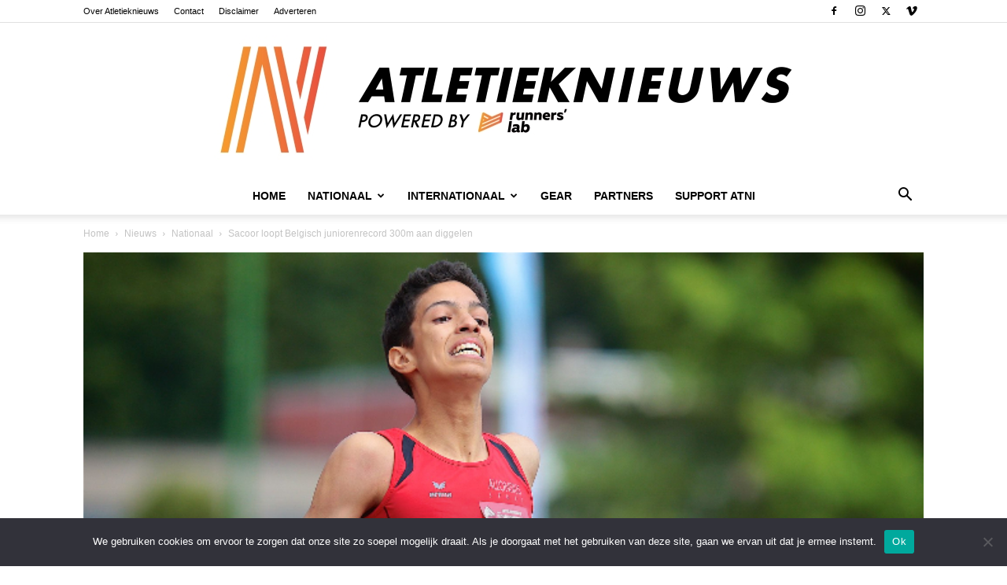

--- FILE ---
content_type: text/html; charset=UTF-8
request_url: https://www.atni.be/2017/01/16/sacoor-loopt-belgisch-juniorenrecord-300m-aan-diggelen/
body_size: 26796
content:
<!doctype html >
<!--[if IE 8]>    <html class="ie8" lang="en"> <![endif]-->
<!--[if IE 9]>    <html class="ie9" lang="en"> <![endif]-->
<!--[if gt IE 8]><!--> <html dir="ltr" lang="nl-NL" prefix="og: https://ogp.me/ns#"> <!--<![endif]-->
<head>
    
    <meta charset="UTF-8" />
    <meta name="viewport" content="width=device-width, initial-scale=1.0">
    <link rel="pingback" href="https://www.atni.be/xmlrpc.php" />
    	<style>img:is([sizes="auto" i], [sizes^="auto," i]) { contain-intrinsic-size: 3000px 1500px }</style>
	
		<!-- All in One SEO 4.9.0 - aioseo.com -->
		<title>Sacoor loopt Belgisch juniorenrecord 300m aan diggelen - Atletieknieuws</title>
	<meta name="description" content="Jonathan Sacoor zorgde gisteren tijdens de meeting van VS in de Gentse Topsporthal voor een straf nummer. De atleet van OEH liep zowaar als eerste Belgische junior ooit onder de 34 seconden indoor. Met 33&quot;92 nam hij meteen een erg grote hap uit ondertussen drie jaar oude record dat op naam stond van Michael Rossaert," />
	<meta name="robots" content="max-image-preview:large" />
	<meta name="author" content="Quinten Lafort"/>
	<link rel="canonical" href="https://www.atni.be/2017/01/16/sacoor-loopt-belgisch-juniorenrecord-300m-aan-diggelen/" />
	<meta name="generator" content="All in One SEO (AIOSEO) 4.9.0" />
		<meta property="og:locale" content="nl_NL" />
		<meta property="og:site_name" content="Atletieknieuws - Atletieknieuws van start tot finish!" />
		<meta property="og:type" content="article" />
		<meta property="og:title" content="Sacoor loopt Belgisch juniorenrecord 300m aan diggelen - Atletieknieuws" />
		<meta property="og:description" content="Jonathan Sacoor zorgde gisteren tijdens de meeting van VS in de Gentse Topsporthal voor een straf nummer. De atleet van OEH liep zowaar als eerste Belgische junior ooit onder de 34 seconden indoor. Met 33&quot;92 nam hij meteen een erg grote hap uit ondertussen drie jaar oude record dat op naam stond van Michael Rossaert," />
		<meta property="og:url" content="https://www.atni.be/2017/01/16/sacoor-loopt-belgisch-juniorenrecord-300m-aan-diggelen/" />
		<meta property="article:published_time" content="2017-01-16T13:47:45+00:00" />
		<meta property="article:modified_time" content="2017-01-16T17:05:22+00:00" />
		<meta name="twitter:card" content="summary_large_image" />
		<meta name="twitter:title" content="Sacoor loopt Belgisch juniorenrecord 300m aan diggelen - Atletieknieuws" />
		<meta name="twitter:description" content="Jonathan Sacoor zorgde gisteren tijdens de meeting van VS in de Gentse Topsporthal voor een straf nummer. De atleet van OEH liep zowaar als eerste Belgische junior ooit onder de 34 seconden indoor. Met 33&quot;92 nam hij meteen een erg grote hap uit ondertussen drie jaar oude record dat op naam stond van Michael Rossaert," />
		<script type="application/ld+json" class="aioseo-schema">
			{"@context":"https:\/\/schema.org","@graph":[{"@type":"BlogPosting","@id":"https:\/\/www.atni.be\/2017\/01\/16\/sacoor-loopt-belgisch-juniorenrecord-300m-aan-diggelen\/#blogposting","name":"Sacoor loopt Belgisch juniorenrecord 300m aan diggelen - Atletieknieuws","headline":"Sacoor loopt Belgisch juniorenrecord 300m aan diggelen","author":{"@id":"https:\/\/www.atni.be\/author\/qlf\/#author"},"publisher":{"@id":"https:\/\/www.atni.be\/#organization"},"image":{"@type":"ImageObject","url":"https:\/\/www.atni.be\/wp-content\/uploads\/2017\/01\/13975422_1177187908968362_8101192626666806282_o.jpg","width":660,"height":440,"caption":"Jonathan Sacoor - Foto: Tomas Sisk"},"datePublished":"2017-01-16T13:47:45+00:00","dateModified":"2017-01-16T17:05:22+00:00","inLanguage":"nl-NL","mainEntityOfPage":{"@id":"https:\/\/www.atni.be\/2017\/01\/16\/sacoor-loopt-belgisch-juniorenrecord-300m-aan-diggelen\/#webpage"},"isPartOf":{"@id":"https:\/\/www.atni.be\/2017\/01\/16\/sacoor-loopt-belgisch-juniorenrecord-300m-aan-diggelen\/#webpage"},"articleSection":"Nationaal, Piste, Cynthia Bolingo, Jonathan Sacoor"},{"@type":"BreadcrumbList","@id":"https:\/\/www.atni.be\/2017\/01\/16\/sacoor-loopt-belgisch-juniorenrecord-300m-aan-diggelen\/#breadcrumblist","itemListElement":[{"@type":"ListItem","@id":"https:\/\/www.atni.be#listItem","position":1,"name":"Home","item":"https:\/\/www.atni.be","nextItem":{"@type":"ListItem","@id":"https:\/\/www.atni.be\/category\/nieuws\/#listItem","name":"Nieuws"}},{"@type":"ListItem","@id":"https:\/\/www.atni.be\/category\/nieuws\/#listItem","position":2,"name":"Nieuws","item":"https:\/\/www.atni.be\/category\/nieuws\/","nextItem":{"@type":"ListItem","@id":"https:\/\/www.atni.be\/category\/nieuws\/nationaal\/#listItem","name":"Nationaal"},"previousItem":{"@type":"ListItem","@id":"https:\/\/www.atni.be#listItem","name":"Home"}},{"@type":"ListItem","@id":"https:\/\/www.atni.be\/category\/nieuws\/nationaal\/#listItem","position":3,"name":"Nationaal","item":"https:\/\/www.atni.be\/category\/nieuws\/nationaal\/","nextItem":{"@type":"ListItem","@id":"https:\/\/www.atni.be\/category\/nieuws\/nationaal\/piste-nationaal\/#listItem","name":"Piste"},"previousItem":{"@type":"ListItem","@id":"https:\/\/www.atni.be\/category\/nieuws\/#listItem","name":"Nieuws"}},{"@type":"ListItem","@id":"https:\/\/www.atni.be\/category\/nieuws\/nationaal\/piste-nationaal\/#listItem","position":4,"name":"Piste","item":"https:\/\/www.atni.be\/category\/nieuws\/nationaal\/piste-nationaal\/","nextItem":{"@type":"ListItem","@id":"https:\/\/www.atni.be\/2017\/01\/16\/sacoor-loopt-belgisch-juniorenrecord-300m-aan-diggelen\/#listItem","name":"Sacoor loopt Belgisch juniorenrecord 300m aan diggelen"},"previousItem":{"@type":"ListItem","@id":"https:\/\/www.atni.be\/category\/nieuws\/nationaal\/#listItem","name":"Nationaal"}},{"@type":"ListItem","@id":"https:\/\/www.atni.be\/2017\/01\/16\/sacoor-loopt-belgisch-juniorenrecord-300m-aan-diggelen\/#listItem","position":5,"name":"Sacoor loopt Belgisch juniorenrecord 300m aan diggelen","previousItem":{"@type":"ListItem","@id":"https:\/\/www.atni.be\/category\/nieuws\/nationaal\/piste-nationaal\/#listItem","name":"Piste"}}]},{"@type":"Organization","@id":"https:\/\/www.atni.be\/#organization","name":"Atletieknieuws","description":"Atletieknieuws van start tot finish!","url":"https:\/\/www.atni.be\/"},{"@type":"Person","@id":"https:\/\/www.atni.be\/author\/qlf\/#author","url":"https:\/\/www.atni.be\/author\/qlf\/","name":"Quinten Lafort","image":{"@type":"ImageObject","@id":"https:\/\/www.atni.be\/2017\/01\/16\/sacoor-loopt-belgisch-juniorenrecord-300m-aan-diggelen\/#authorImage","url":"https:\/\/secure.gravatar.com\/avatar\/4f18111ea31a2d1d2e2d65a2cfb81caec658dc9b54a41dada904c335505d3858?s=96&d=mm&r=g","width":96,"height":96,"caption":"Quinten Lafort"}},{"@type":"WebPage","@id":"https:\/\/www.atni.be\/2017\/01\/16\/sacoor-loopt-belgisch-juniorenrecord-300m-aan-diggelen\/#webpage","url":"https:\/\/www.atni.be\/2017\/01\/16\/sacoor-loopt-belgisch-juniorenrecord-300m-aan-diggelen\/","name":"Sacoor loopt Belgisch juniorenrecord 300m aan diggelen - Atletieknieuws","description":"Jonathan Sacoor zorgde gisteren tijdens de meeting van VS in de Gentse Topsporthal voor een straf nummer. De atleet van OEH liep zowaar als eerste Belgische junior ooit onder de 34 seconden indoor. Met 33\"92 nam hij meteen een erg grote hap uit ondertussen drie jaar oude record dat op naam stond van Michael Rossaert,","inLanguage":"nl-NL","isPartOf":{"@id":"https:\/\/www.atni.be\/#website"},"breadcrumb":{"@id":"https:\/\/www.atni.be\/2017\/01\/16\/sacoor-loopt-belgisch-juniorenrecord-300m-aan-diggelen\/#breadcrumblist"},"author":{"@id":"https:\/\/www.atni.be\/author\/qlf\/#author"},"creator":{"@id":"https:\/\/www.atni.be\/author\/qlf\/#author"},"image":{"@type":"ImageObject","url":"https:\/\/www.atni.be\/wp-content\/uploads\/2017\/01\/13975422_1177187908968362_8101192626666806282_o.jpg","@id":"https:\/\/www.atni.be\/2017\/01\/16\/sacoor-loopt-belgisch-juniorenrecord-300m-aan-diggelen\/#mainImage","width":660,"height":440,"caption":"Jonathan Sacoor - Foto: Tomas Sisk"},"primaryImageOfPage":{"@id":"https:\/\/www.atni.be\/2017\/01\/16\/sacoor-loopt-belgisch-juniorenrecord-300m-aan-diggelen\/#mainImage"},"datePublished":"2017-01-16T13:47:45+00:00","dateModified":"2017-01-16T17:05:22+00:00"},{"@type":"WebSite","@id":"https:\/\/www.atni.be\/#website","url":"https:\/\/www.atni.be\/","name":"Atletieknieuws","description":"Atletieknieuws van start tot finish!","inLanguage":"nl-NL","publisher":{"@id":"https:\/\/www.atni.be\/#organization"}}]}
		</script>
		<!-- All in One SEO -->

<link rel="icon" type="image/png" href="http://www.atni.be/wp-content/uploads/2020/08/Logo-ATNI-icon-round-white.jpg"><link rel="apple-touch-icon" sizes="76x76" href="http://www.atni.be/wp-content/uploads/2020/08/logo2020-bookmarklet-76x76-1.png"/><link rel="apple-touch-icon" sizes="120x120" href="http://www.atni.be/wp-content/uploads/2020/08/logo2020-bookmarklet-120x120-1.png"/><link rel="apple-touch-icon" sizes="152x152" href="http://www.atni.be/wp-content/uploads/2020/08/logo2020-bookmarklet-152x152-1.png"/><link rel="apple-touch-icon" sizes="114x114" href="http://www.atni.be/wp-content/uploads/2020/08/logo2020-bookmarklet-114x144-1.png"/><link rel="apple-touch-icon" sizes="144x144" href="http://www.atni.be/wp-content/uploads/2020/08/logo2020-bookmarklet-144x144-1.png"/><link rel='dns-prefetch' href='//www.atni.be' />
<link rel='dns-prefetch' href='//stats.wp.com' />
<link rel='preconnect' href='//c0.wp.com' />
<link rel="alternate" type="application/rss+xml" title="Atletieknieuws &raquo; feed" href="https://www.atni.be/feed/" />
<link rel="alternate" type="application/rss+xml" title="Atletieknieuws &raquo; reacties feed" href="https://www.atni.be/comments/feed/" />
<script type="text/javascript">
/* <![CDATA[ */
window._wpemojiSettings = {"baseUrl":"https:\/\/s.w.org\/images\/core\/emoji\/16.0.1\/72x72\/","ext":".png","svgUrl":"https:\/\/s.w.org\/images\/core\/emoji\/16.0.1\/svg\/","svgExt":".svg","source":{"concatemoji":"https:\/\/www.atni.be\/wp-includes\/js\/wp-emoji-release.min.js?ver=6.8.3"}};
/*! This file is auto-generated */
!function(s,n){var o,i,e;function c(e){try{var t={supportTests:e,timestamp:(new Date).valueOf()};sessionStorage.setItem(o,JSON.stringify(t))}catch(e){}}function p(e,t,n){e.clearRect(0,0,e.canvas.width,e.canvas.height),e.fillText(t,0,0);var t=new Uint32Array(e.getImageData(0,0,e.canvas.width,e.canvas.height).data),a=(e.clearRect(0,0,e.canvas.width,e.canvas.height),e.fillText(n,0,0),new Uint32Array(e.getImageData(0,0,e.canvas.width,e.canvas.height).data));return t.every(function(e,t){return e===a[t]})}function u(e,t){e.clearRect(0,0,e.canvas.width,e.canvas.height),e.fillText(t,0,0);for(var n=e.getImageData(16,16,1,1),a=0;a<n.data.length;a++)if(0!==n.data[a])return!1;return!0}function f(e,t,n,a){switch(t){case"flag":return n(e,"\ud83c\udff3\ufe0f\u200d\u26a7\ufe0f","\ud83c\udff3\ufe0f\u200b\u26a7\ufe0f")?!1:!n(e,"\ud83c\udde8\ud83c\uddf6","\ud83c\udde8\u200b\ud83c\uddf6")&&!n(e,"\ud83c\udff4\udb40\udc67\udb40\udc62\udb40\udc65\udb40\udc6e\udb40\udc67\udb40\udc7f","\ud83c\udff4\u200b\udb40\udc67\u200b\udb40\udc62\u200b\udb40\udc65\u200b\udb40\udc6e\u200b\udb40\udc67\u200b\udb40\udc7f");case"emoji":return!a(e,"\ud83e\udedf")}return!1}function g(e,t,n,a){var r="undefined"!=typeof WorkerGlobalScope&&self instanceof WorkerGlobalScope?new OffscreenCanvas(300,150):s.createElement("canvas"),o=r.getContext("2d",{willReadFrequently:!0}),i=(o.textBaseline="top",o.font="600 32px Arial",{});return e.forEach(function(e){i[e]=t(o,e,n,a)}),i}function t(e){var t=s.createElement("script");t.src=e,t.defer=!0,s.head.appendChild(t)}"undefined"!=typeof Promise&&(o="wpEmojiSettingsSupports",i=["flag","emoji"],n.supports={everything:!0,everythingExceptFlag:!0},e=new Promise(function(e){s.addEventListener("DOMContentLoaded",e,{once:!0})}),new Promise(function(t){var n=function(){try{var e=JSON.parse(sessionStorage.getItem(o));if("object"==typeof e&&"number"==typeof e.timestamp&&(new Date).valueOf()<e.timestamp+604800&&"object"==typeof e.supportTests)return e.supportTests}catch(e){}return null}();if(!n){if("undefined"!=typeof Worker&&"undefined"!=typeof OffscreenCanvas&&"undefined"!=typeof URL&&URL.createObjectURL&&"undefined"!=typeof Blob)try{var e="postMessage("+g.toString()+"("+[JSON.stringify(i),f.toString(),p.toString(),u.toString()].join(",")+"));",a=new Blob([e],{type:"text/javascript"}),r=new Worker(URL.createObjectURL(a),{name:"wpTestEmojiSupports"});return void(r.onmessage=function(e){c(n=e.data),r.terminate(),t(n)})}catch(e){}c(n=g(i,f,p,u))}t(n)}).then(function(e){for(var t in e)n.supports[t]=e[t],n.supports.everything=n.supports.everything&&n.supports[t],"flag"!==t&&(n.supports.everythingExceptFlag=n.supports.everythingExceptFlag&&n.supports[t]);n.supports.everythingExceptFlag=n.supports.everythingExceptFlag&&!n.supports.flag,n.DOMReady=!1,n.readyCallback=function(){n.DOMReady=!0}}).then(function(){return e}).then(function(){var e;n.supports.everything||(n.readyCallback(),(e=n.source||{}).concatemoji?t(e.concatemoji):e.wpemoji&&e.twemoji&&(t(e.twemoji),t(e.wpemoji)))}))}((window,document),window._wpemojiSettings);
/* ]]> */
</script>
<style id='wp-emoji-styles-inline-css' type='text/css'>

	img.wp-smiley, img.emoji {
		display: inline !important;
		border: none !important;
		box-shadow: none !important;
		height: 1em !important;
		width: 1em !important;
		margin: 0 0.07em !important;
		vertical-align: -0.1em !important;
		background: none !important;
		padding: 0 !important;
	}
</style>
<link rel='stylesheet' id='wp-block-library-css' href='https://c0.wp.com/c/6.8.3/wp-includes/css/dist/block-library/style.min.css' type='text/css' media='all' />
<style id='classic-theme-styles-inline-css' type='text/css'>
/*! This file is auto-generated */
.wp-block-button__link{color:#fff;background-color:#32373c;border-radius:9999px;box-shadow:none;text-decoration:none;padding:calc(.667em + 2px) calc(1.333em + 2px);font-size:1.125em}.wp-block-file__button{background:#32373c;color:#fff;text-decoration:none}
</style>
<link rel='stylesheet' id='aioseo/css/src/vue/standalone/blocks/table-of-contents/global.scss-css' href='https://www.atni.be/wp-content/plugins/all-in-one-seo-pack/dist/Lite/assets/css/table-of-contents/global.e90f6d47.css?ver=4.9.0' type='text/css' media='all' />
<link rel='stylesheet' id='mediaelement-css' href='https://c0.wp.com/c/6.8.3/wp-includes/js/mediaelement/mediaelementplayer-legacy.min.css' type='text/css' media='all' />
<link rel='stylesheet' id='wp-mediaelement-css' href='https://c0.wp.com/c/6.8.3/wp-includes/js/mediaelement/wp-mediaelement.min.css' type='text/css' media='all' />
<style id='jetpack-sharing-buttons-style-inline-css' type='text/css'>
.jetpack-sharing-buttons__services-list{display:flex;flex-direction:row;flex-wrap:wrap;gap:0;list-style-type:none;margin:5px;padding:0}.jetpack-sharing-buttons__services-list.has-small-icon-size{font-size:12px}.jetpack-sharing-buttons__services-list.has-normal-icon-size{font-size:16px}.jetpack-sharing-buttons__services-list.has-large-icon-size{font-size:24px}.jetpack-sharing-buttons__services-list.has-huge-icon-size{font-size:36px}@media print{.jetpack-sharing-buttons__services-list{display:none!important}}.editor-styles-wrapper .wp-block-jetpack-sharing-buttons{gap:0;padding-inline-start:0}ul.jetpack-sharing-buttons__services-list.has-background{padding:1.25em 2.375em}
</style>
<style id='global-styles-inline-css' type='text/css'>
:root{--wp--preset--aspect-ratio--square: 1;--wp--preset--aspect-ratio--4-3: 4/3;--wp--preset--aspect-ratio--3-4: 3/4;--wp--preset--aspect-ratio--3-2: 3/2;--wp--preset--aspect-ratio--2-3: 2/3;--wp--preset--aspect-ratio--16-9: 16/9;--wp--preset--aspect-ratio--9-16: 9/16;--wp--preset--color--black: #000000;--wp--preset--color--cyan-bluish-gray: #abb8c3;--wp--preset--color--white: #ffffff;--wp--preset--color--pale-pink: #f78da7;--wp--preset--color--vivid-red: #cf2e2e;--wp--preset--color--luminous-vivid-orange: #ff6900;--wp--preset--color--luminous-vivid-amber: #fcb900;--wp--preset--color--light-green-cyan: #7bdcb5;--wp--preset--color--vivid-green-cyan: #00d084;--wp--preset--color--pale-cyan-blue: #8ed1fc;--wp--preset--color--vivid-cyan-blue: #0693e3;--wp--preset--color--vivid-purple: #9b51e0;--wp--preset--gradient--vivid-cyan-blue-to-vivid-purple: linear-gradient(135deg,rgba(6,147,227,1) 0%,rgb(155,81,224) 100%);--wp--preset--gradient--light-green-cyan-to-vivid-green-cyan: linear-gradient(135deg,rgb(122,220,180) 0%,rgb(0,208,130) 100%);--wp--preset--gradient--luminous-vivid-amber-to-luminous-vivid-orange: linear-gradient(135deg,rgba(252,185,0,1) 0%,rgba(255,105,0,1) 100%);--wp--preset--gradient--luminous-vivid-orange-to-vivid-red: linear-gradient(135deg,rgba(255,105,0,1) 0%,rgb(207,46,46) 100%);--wp--preset--gradient--very-light-gray-to-cyan-bluish-gray: linear-gradient(135deg,rgb(238,238,238) 0%,rgb(169,184,195) 100%);--wp--preset--gradient--cool-to-warm-spectrum: linear-gradient(135deg,rgb(74,234,220) 0%,rgb(151,120,209) 20%,rgb(207,42,186) 40%,rgb(238,44,130) 60%,rgb(251,105,98) 80%,rgb(254,248,76) 100%);--wp--preset--gradient--blush-light-purple: linear-gradient(135deg,rgb(255,206,236) 0%,rgb(152,150,240) 100%);--wp--preset--gradient--blush-bordeaux: linear-gradient(135deg,rgb(254,205,165) 0%,rgb(254,45,45) 50%,rgb(107,0,62) 100%);--wp--preset--gradient--luminous-dusk: linear-gradient(135deg,rgb(255,203,112) 0%,rgb(199,81,192) 50%,rgb(65,88,208) 100%);--wp--preset--gradient--pale-ocean: linear-gradient(135deg,rgb(255,245,203) 0%,rgb(182,227,212) 50%,rgb(51,167,181) 100%);--wp--preset--gradient--electric-grass: linear-gradient(135deg,rgb(202,248,128) 0%,rgb(113,206,126) 100%);--wp--preset--gradient--midnight: linear-gradient(135deg,rgb(2,3,129) 0%,rgb(40,116,252) 100%);--wp--preset--font-size--small: 11px;--wp--preset--font-size--medium: 20px;--wp--preset--font-size--large: 32px;--wp--preset--font-size--x-large: 42px;--wp--preset--font-size--regular: 15px;--wp--preset--font-size--larger: 50px;--wp--preset--spacing--20: 0.44rem;--wp--preset--spacing--30: 0.67rem;--wp--preset--spacing--40: 1rem;--wp--preset--spacing--50: 1.5rem;--wp--preset--spacing--60: 2.25rem;--wp--preset--spacing--70: 3.38rem;--wp--preset--spacing--80: 5.06rem;--wp--preset--shadow--natural: 6px 6px 9px rgba(0, 0, 0, 0.2);--wp--preset--shadow--deep: 12px 12px 50px rgba(0, 0, 0, 0.4);--wp--preset--shadow--sharp: 6px 6px 0px rgba(0, 0, 0, 0.2);--wp--preset--shadow--outlined: 6px 6px 0px -3px rgba(255, 255, 255, 1), 6px 6px rgba(0, 0, 0, 1);--wp--preset--shadow--crisp: 6px 6px 0px rgba(0, 0, 0, 1);}:where(.is-layout-flex){gap: 0.5em;}:where(.is-layout-grid){gap: 0.5em;}body .is-layout-flex{display: flex;}.is-layout-flex{flex-wrap: wrap;align-items: center;}.is-layout-flex > :is(*, div){margin: 0;}body .is-layout-grid{display: grid;}.is-layout-grid > :is(*, div){margin: 0;}:where(.wp-block-columns.is-layout-flex){gap: 2em;}:where(.wp-block-columns.is-layout-grid){gap: 2em;}:where(.wp-block-post-template.is-layout-flex){gap: 1.25em;}:where(.wp-block-post-template.is-layout-grid){gap: 1.25em;}.has-black-color{color: var(--wp--preset--color--black) !important;}.has-cyan-bluish-gray-color{color: var(--wp--preset--color--cyan-bluish-gray) !important;}.has-white-color{color: var(--wp--preset--color--white) !important;}.has-pale-pink-color{color: var(--wp--preset--color--pale-pink) !important;}.has-vivid-red-color{color: var(--wp--preset--color--vivid-red) !important;}.has-luminous-vivid-orange-color{color: var(--wp--preset--color--luminous-vivid-orange) !important;}.has-luminous-vivid-amber-color{color: var(--wp--preset--color--luminous-vivid-amber) !important;}.has-light-green-cyan-color{color: var(--wp--preset--color--light-green-cyan) !important;}.has-vivid-green-cyan-color{color: var(--wp--preset--color--vivid-green-cyan) !important;}.has-pale-cyan-blue-color{color: var(--wp--preset--color--pale-cyan-blue) !important;}.has-vivid-cyan-blue-color{color: var(--wp--preset--color--vivid-cyan-blue) !important;}.has-vivid-purple-color{color: var(--wp--preset--color--vivid-purple) !important;}.has-black-background-color{background-color: var(--wp--preset--color--black) !important;}.has-cyan-bluish-gray-background-color{background-color: var(--wp--preset--color--cyan-bluish-gray) !important;}.has-white-background-color{background-color: var(--wp--preset--color--white) !important;}.has-pale-pink-background-color{background-color: var(--wp--preset--color--pale-pink) !important;}.has-vivid-red-background-color{background-color: var(--wp--preset--color--vivid-red) !important;}.has-luminous-vivid-orange-background-color{background-color: var(--wp--preset--color--luminous-vivid-orange) !important;}.has-luminous-vivid-amber-background-color{background-color: var(--wp--preset--color--luminous-vivid-amber) !important;}.has-light-green-cyan-background-color{background-color: var(--wp--preset--color--light-green-cyan) !important;}.has-vivid-green-cyan-background-color{background-color: var(--wp--preset--color--vivid-green-cyan) !important;}.has-pale-cyan-blue-background-color{background-color: var(--wp--preset--color--pale-cyan-blue) !important;}.has-vivid-cyan-blue-background-color{background-color: var(--wp--preset--color--vivid-cyan-blue) !important;}.has-vivid-purple-background-color{background-color: var(--wp--preset--color--vivid-purple) !important;}.has-black-border-color{border-color: var(--wp--preset--color--black) !important;}.has-cyan-bluish-gray-border-color{border-color: var(--wp--preset--color--cyan-bluish-gray) !important;}.has-white-border-color{border-color: var(--wp--preset--color--white) !important;}.has-pale-pink-border-color{border-color: var(--wp--preset--color--pale-pink) !important;}.has-vivid-red-border-color{border-color: var(--wp--preset--color--vivid-red) !important;}.has-luminous-vivid-orange-border-color{border-color: var(--wp--preset--color--luminous-vivid-orange) !important;}.has-luminous-vivid-amber-border-color{border-color: var(--wp--preset--color--luminous-vivid-amber) !important;}.has-light-green-cyan-border-color{border-color: var(--wp--preset--color--light-green-cyan) !important;}.has-vivid-green-cyan-border-color{border-color: var(--wp--preset--color--vivid-green-cyan) !important;}.has-pale-cyan-blue-border-color{border-color: var(--wp--preset--color--pale-cyan-blue) !important;}.has-vivid-cyan-blue-border-color{border-color: var(--wp--preset--color--vivid-cyan-blue) !important;}.has-vivid-purple-border-color{border-color: var(--wp--preset--color--vivid-purple) !important;}.has-vivid-cyan-blue-to-vivid-purple-gradient-background{background: var(--wp--preset--gradient--vivid-cyan-blue-to-vivid-purple) !important;}.has-light-green-cyan-to-vivid-green-cyan-gradient-background{background: var(--wp--preset--gradient--light-green-cyan-to-vivid-green-cyan) !important;}.has-luminous-vivid-amber-to-luminous-vivid-orange-gradient-background{background: var(--wp--preset--gradient--luminous-vivid-amber-to-luminous-vivid-orange) !important;}.has-luminous-vivid-orange-to-vivid-red-gradient-background{background: var(--wp--preset--gradient--luminous-vivid-orange-to-vivid-red) !important;}.has-very-light-gray-to-cyan-bluish-gray-gradient-background{background: var(--wp--preset--gradient--very-light-gray-to-cyan-bluish-gray) !important;}.has-cool-to-warm-spectrum-gradient-background{background: var(--wp--preset--gradient--cool-to-warm-spectrum) !important;}.has-blush-light-purple-gradient-background{background: var(--wp--preset--gradient--blush-light-purple) !important;}.has-blush-bordeaux-gradient-background{background: var(--wp--preset--gradient--blush-bordeaux) !important;}.has-luminous-dusk-gradient-background{background: var(--wp--preset--gradient--luminous-dusk) !important;}.has-pale-ocean-gradient-background{background: var(--wp--preset--gradient--pale-ocean) !important;}.has-electric-grass-gradient-background{background: var(--wp--preset--gradient--electric-grass) !important;}.has-midnight-gradient-background{background: var(--wp--preset--gradient--midnight) !important;}.has-small-font-size{font-size: var(--wp--preset--font-size--small) !important;}.has-medium-font-size{font-size: var(--wp--preset--font-size--medium) !important;}.has-large-font-size{font-size: var(--wp--preset--font-size--large) !important;}.has-x-large-font-size{font-size: var(--wp--preset--font-size--x-large) !important;}
:where(.wp-block-post-template.is-layout-flex){gap: 1.25em;}:where(.wp-block-post-template.is-layout-grid){gap: 1.25em;}
:where(.wp-block-columns.is-layout-flex){gap: 2em;}:where(.wp-block-columns.is-layout-grid){gap: 2em;}
:root :where(.wp-block-pullquote){font-size: 1.5em;line-height: 1.6;}
</style>
<link rel='stylesheet' id='cookie-notice-front-css' href='https://www.atni.be/wp-content/plugins/cookie-notice/css/front.min.css?ver=2.5.8' type='text/css' media='all' />
<link rel='stylesheet' id='td-plugin-multi-purpose-css' href='https://www.atni.be/wp-content/plugins/td-composer/td-multi-purpose/style.css?ver=7cd248d7ca13c255207c3f8b916c3f00' type='text/css' media='all' />
<link rel='stylesheet' id='wp-pagenavi-css' href='https://www.atni.be/wp-content/plugins/wp-pagenavi/pagenavi-css.css?ver=2.70' type='text/css' media='all' />
<link rel='stylesheet' id='td-theme-css' href='https://www.atni.be/wp-content/themes/Newspaper/style.css?ver=12.7.3' type='text/css' media='all' />
<style id='td-theme-inline-css' type='text/css'>@media (max-width:767px){.td-header-desktop-wrap{display:none}}@media (min-width:767px){.td-header-mobile-wrap{display:none}}</style>
<link rel='stylesheet' id='td-legacy-framework-front-style-css' href='https://www.atni.be/wp-content/plugins/td-composer/legacy/Newspaper/assets/css/td_legacy_main.css?ver=7cd248d7ca13c255207c3f8b916c3f00' type='text/css' media='all' />
<link rel='stylesheet' id='td-standard-pack-framework-front-style-css' href='https://www.atni.be/wp-content/plugins/td-standard-pack/Newspaper/assets/css/td_standard_pack_main.css?ver=c12e6da63ed2f212e87e44e5e9b9a302' type='text/css' media='all' />
<script type="text/javascript" id="cookie-notice-front-js-before">
/* <![CDATA[ */
var cnArgs = {"ajaxUrl":"https:\/\/www.atni.be\/wp-admin\/admin-ajax.php","nonce":"752cda6e10","hideEffect":"fade","position":"bottom","onScroll":false,"onScrollOffset":100,"onClick":false,"cookieName":"cookie_notice_accepted","cookieTime":2592000,"cookieTimeRejected":2592000,"globalCookie":false,"redirection":false,"cache":true,"revokeCookies":false,"revokeCookiesOpt":"automatic"};
/* ]]> */
</script>
<script type="text/javascript" src="https://www.atni.be/wp-content/plugins/cookie-notice/js/front.min.js?ver=2.5.8" id="cookie-notice-front-js"></script>
<script type="text/javascript" src="https://c0.wp.com/c/6.8.3/wp-includes/js/jquery/jquery.min.js" id="jquery-core-js"></script>
<script type="text/javascript" src="https://c0.wp.com/c/6.8.3/wp-includes/js/jquery/jquery-migrate.min.js" id="jquery-migrate-js"></script>
<link rel="https://api.w.org/" href="https://www.atni.be/wp-json/" /><link rel="alternate" title="JSON" type="application/json" href="https://www.atni.be/wp-json/wp/v2/posts/42933" /><link rel="EditURI" type="application/rsd+xml" title="RSD" href="https://www.atni.be/xmlrpc.php?rsd" />
<link rel='shortlink' href='https://www.atni.be/?p=42933' />
<link rel="alternate" title="oEmbed (JSON)" type="application/json+oembed" href="https://www.atni.be/wp-json/oembed/1.0/embed?url=https%3A%2F%2Fwww.atni.be%2F2017%2F01%2F16%2Fsacoor-loopt-belgisch-juniorenrecord-300m-aan-diggelen%2F" />
<link rel="alternate" title="oEmbed (XML)" type="text/xml+oembed" href="https://www.atni.be/wp-json/oembed/1.0/embed?url=https%3A%2F%2Fwww.atni.be%2F2017%2F01%2F16%2Fsacoor-loopt-belgisch-juniorenrecord-300m-aan-diggelen%2F&#038;format=xml" />
	<style>img#wpstats{display:none}</style>
		<!-- Tracking code easily added by NK Google Analytics -->
<!-- Global site tag (gtag.js) - Google Analytics --><script async src="https://www.googletagmanager.com/gtag/js?id=G-TP95VKVM8V"></script><script>  window.dataLayer = window.dataLayer || [];  function gtag(){dataLayer.push(arguments);}  gtag('js', new Date());  gtag('config', 'G-TP95VKVM8V');</script>
<!-- JS generated by theme -->

<script type="text/javascript" id="td-generated-header-js">
    
    

	    var tdBlocksArray = []; //here we store all the items for the current page

	    // td_block class - each ajax block uses a object of this class for requests
	    function tdBlock() {
		    this.id = '';
		    this.block_type = 1; //block type id (1-234 etc)
		    this.atts = '';
		    this.td_column_number = '';
		    this.td_current_page = 1; //
		    this.post_count = 0; //from wp
		    this.found_posts = 0; //from wp
		    this.max_num_pages = 0; //from wp
		    this.td_filter_value = ''; //current live filter value
		    this.is_ajax_running = false;
		    this.td_user_action = ''; // load more or infinite loader (used by the animation)
		    this.header_color = '';
		    this.ajax_pagination_infinite_stop = ''; //show load more at page x
	    }

        // td_js_generator - mini detector
        ( function () {
            var htmlTag = document.getElementsByTagName("html")[0];

	        if ( navigator.userAgent.indexOf("MSIE 10.0") > -1 ) {
                htmlTag.className += ' ie10';
            }

            if ( !!navigator.userAgent.match(/Trident.*rv\:11\./) ) {
                htmlTag.className += ' ie11';
            }

	        if ( navigator.userAgent.indexOf("Edge") > -1 ) {
                htmlTag.className += ' ieEdge';
            }

            if ( /(iPad|iPhone|iPod)/g.test(navigator.userAgent) ) {
                htmlTag.className += ' td-md-is-ios';
            }

            var user_agent = navigator.userAgent.toLowerCase();
            if ( user_agent.indexOf("android") > -1 ) {
                htmlTag.className += ' td-md-is-android';
            }

            if ( -1 !== navigator.userAgent.indexOf('Mac OS X')  ) {
                htmlTag.className += ' td-md-is-os-x';
            }

            if ( /chrom(e|ium)/.test(navigator.userAgent.toLowerCase()) ) {
               htmlTag.className += ' td-md-is-chrome';
            }

            if ( -1 !== navigator.userAgent.indexOf('Firefox') ) {
                htmlTag.className += ' td-md-is-firefox';
            }

            if ( -1 !== navigator.userAgent.indexOf('Safari') && -1 === navigator.userAgent.indexOf('Chrome') ) {
                htmlTag.className += ' td-md-is-safari';
            }

            if( -1 !== navigator.userAgent.indexOf('IEMobile') ){
                htmlTag.className += ' td-md-is-iemobile';
            }

        })();

        var tdLocalCache = {};

        ( function () {
            "use strict";

            tdLocalCache = {
                data: {},
                remove: function (resource_id) {
                    delete tdLocalCache.data[resource_id];
                },
                exist: function (resource_id) {
                    return tdLocalCache.data.hasOwnProperty(resource_id) && tdLocalCache.data[resource_id] !== null;
                },
                get: function (resource_id) {
                    return tdLocalCache.data[resource_id];
                },
                set: function (resource_id, cachedData) {
                    tdLocalCache.remove(resource_id);
                    tdLocalCache.data[resource_id] = cachedData;
                }
            };
        })();

    
    
var td_viewport_interval_list=[{"limitBottom":767,"sidebarWidth":228},{"limitBottom":1018,"sidebarWidth":300},{"limitBottom":1140,"sidebarWidth":324}];
var td_animation_stack_effect="type0";
var tds_animation_stack=true;
var td_animation_stack_specific_selectors=".entry-thumb, img, .td-lazy-img";
var td_animation_stack_general_selectors=".td-animation-stack img, .td-animation-stack .entry-thumb, .post img, .td-animation-stack .td-lazy-img";
var tdc_is_installed="yes";
var tdc_domain_active=false;
var td_ajax_url="https:\/\/www.atni.be\/wp-admin\/admin-ajax.php?td_theme_name=Newspaper&v=12.7.3";
var td_get_template_directory_uri="https:\/\/www.atni.be\/wp-content\/plugins\/td-composer\/legacy\/common";
var tds_snap_menu="smart_snap_always";
var tds_logo_on_sticky="";
var tds_header_style="10";
var td_please_wait="Even geduld\u2026";
var td_email_user_pass_incorrect="Gebruikersnaam of wachtwoord is incorrect!";
var td_email_user_incorrect="E-mail of gebruikersnaam is onjuist";
var td_email_incorrect="E-mail is onjuist";
var td_user_incorrect="Username incorrect!";
var td_email_user_empty="Email or username empty!";
var td_pass_empty="Pass empty!";
var td_pass_pattern_incorrect="Invalid Pass Pattern!";
var td_retype_pass_incorrect="Retyped Pass incorrect!";
var tds_more_articles_on_post_enable="";
var tds_more_articles_on_post_time_to_wait="";
var tds_more_articles_on_post_pages_distance_from_top=0;
var tds_captcha="";
var tds_theme_color_site_wide="#81d742";
var tds_smart_sidebar="";
var tdThemeName="Newspaper";
var tdThemeNameWl="Newspaper";
var td_magnific_popup_translation_tPrev="Vorige (Pijl naar links)";
var td_magnific_popup_translation_tNext="Volgende (Pijl naar rechts)";
var td_magnific_popup_translation_tCounter="%curr% van %total%";
var td_magnific_popup_translation_ajax_tError="De inhoud van %url% kan niet worden geladen.";
var td_magnific_popup_translation_image_tError="De afbeelding #%curr% kan niet worden geladen.";
var tdBlockNonce="8b857e6614";
var tdMobileMenu="enabled";
var tdMobileSearch="enabled";
var tdDateNamesI18n={"month_names":["januari","februari","maart","april","mei","juni","juli","augustus","september","oktober","november","december"],"month_names_short":["jan","feb","mrt","apr","mei","jun","jul","aug","sep","okt","nov","dec"],"day_names":["zondag","maandag","dinsdag","woensdag","donderdag","vrijdag","zaterdag"],"day_names_short":["zo","ma","di","wo","do","vr","za"]};
var tdb_modal_confirm="Redden";
var tdb_modal_cancel="Annuleren";
var tdb_modal_confirm_alt="Ja";
var tdb_modal_cancel_alt="Nee";
var td_deploy_mode="deploy";
var td_ad_background_click_link="";
var td_ad_background_click_target="";
</script>


<!-- Header style compiled by theme -->

<style>:root{--td_excl_label:'EXCLUSIEF';--td_theme_color:#81d742;--td_slider_text:rgba(129,215,66,0.7);--td_header_color:#222222}.td-header-style-12 .td-header-menu-wrap-full,.td-header-style-12 .td-affix,.td-grid-style-1.td-hover-1 .td-big-grid-post:hover .td-post-category,.td-grid-style-5.td-hover-1 .td-big-grid-post:hover .td-post-category,.td_category_template_3 .td-current-sub-category,.td_category_template_8 .td-category-header .td-category a.td-current-sub-category,.td_category_template_4 .td-category-siblings .td-category a:hover,.td_block_big_grid_9.td-grid-style-1 .td-post-category,.td_block_big_grid_9.td-grid-style-5 .td-post-category,.td-grid-style-6.td-hover-1 .td-module-thumb:after,.tdm-menu-active-style5 .td-header-menu-wrap .sf-menu>.current-menu-item>a,.tdm-menu-active-style5 .td-header-menu-wrap .sf-menu>.current-menu-ancestor>a,.tdm-menu-active-style5 .td-header-menu-wrap .sf-menu>.current-category-ancestor>a,.tdm-menu-active-style5 .td-header-menu-wrap .sf-menu>li>a:hover,.tdm-menu-active-style5 .td-header-menu-wrap .sf-menu>.sfHover>a{background-color:#81d742}.td_mega_menu_sub_cats .cur-sub-cat,.td-mega-span h3 a:hover,.td_mod_mega_menu:hover .entry-title a,.header-search-wrap .result-msg a:hover,.td-header-top-menu .td-drop-down-search .td_module_wrap:hover .entry-title a,.td-header-top-menu .td-icon-search:hover,.td-header-wrap .result-msg a:hover,.top-header-menu li a:hover,.top-header-menu .current-menu-item>a,.top-header-menu .current-menu-ancestor>a,.top-header-menu .current-category-ancestor>a,.td-social-icon-wrap>a:hover,.td-header-sp-top-widget .td-social-icon-wrap a:hover,.td_mod_related_posts:hover h3>a,.td-post-template-11 .td-related-title .td-related-left:hover,.td-post-template-11 .td-related-title .td-related-right:hover,.td-post-template-11 .td-related-title .td-cur-simple-item,.td-post-template-11 .td_block_related_posts .td-next-prev-wrap a:hover,.td-category-header .td-pulldown-category-filter-link:hover,.td-category-siblings .td-subcat-dropdown a:hover,.td-category-siblings .td-subcat-dropdown a.td-current-sub-category,.footer-text-wrap .footer-email-wrap a,.footer-social-wrap a:hover,.td_module_17 .td-read-more a:hover,.td_module_18 .td-read-more a:hover,.td_module_19 .td-post-author-name a:hover,.td-pulldown-syle-2 .td-subcat-dropdown:hover .td-subcat-more span,.td-pulldown-syle-2 .td-subcat-dropdown:hover .td-subcat-more i,.td-pulldown-syle-3 .td-subcat-dropdown:hover .td-subcat-more span,.td-pulldown-syle-3 .td-subcat-dropdown:hover .td-subcat-more i,.tdm-menu-active-style3 .tdm-header.td-header-wrap .sf-menu>.current-category-ancestor>a,.tdm-menu-active-style3 .tdm-header.td-header-wrap .sf-menu>.current-menu-ancestor>a,.tdm-menu-active-style3 .tdm-header.td-header-wrap .sf-menu>.current-menu-item>a,.tdm-menu-active-style3 .tdm-header.td-header-wrap .sf-menu>.sfHover>a,.tdm-menu-active-style3 .tdm-header.td-header-wrap .sf-menu>li>a:hover{color:#81d742}.td-mega-menu-page .wpb_content_element ul li a:hover,.td-theme-wrap .td-aj-search-results .td_module_wrap:hover .entry-title a,.td-theme-wrap .header-search-wrap .result-msg a:hover{color:#81d742!important}.td_category_template_8 .td-category-header .td-category a.td-current-sub-category,.td_category_template_4 .td-category-siblings .td-category a:hover,.tdm-menu-active-style4 .tdm-header .sf-menu>.current-menu-item>a,.tdm-menu-active-style4 .tdm-header .sf-menu>.current-menu-ancestor>a,.tdm-menu-active-style4 .tdm-header .sf-menu>.current-category-ancestor>a,.tdm-menu-active-style4 .tdm-header .sf-menu>li>a:hover,.tdm-menu-active-style4 .tdm-header .sf-menu>.sfHover>a{border-color:#81d742}.td-footer-wrapper,.td-footer-wrapper .td_block_template_7 .td-block-title>*,.td-footer-wrapper .td_block_template_17 .td-block-title,.td-footer-wrapper .td-block-title-wrap .td-wrapper-pulldown-filter{background-color:#111111}.td-footer-wrapper::before{background-size:cover}.td-footer-wrapper::before{background-position:center center}.td-footer-wrapper::before{opacity:0.1}:root{--td_excl_label:'EXCLUSIEF';--td_theme_color:#81d742;--td_slider_text:rgba(129,215,66,0.7);--td_header_color:#222222}.td-header-style-12 .td-header-menu-wrap-full,.td-header-style-12 .td-affix,.td-grid-style-1.td-hover-1 .td-big-grid-post:hover .td-post-category,.td-grid-style-5.td-hover-1 .td-big-grid-post:hover .td-post-category,.td_category_template_3 .td-current-sub-category,.td_category_template_8 .td-category-header .td-category a.td-current-sub-category,.td_category_template_4 .td-category-siblings .td-category a:hover,.td_block_big_grid_9.td-grid-style-1 .td-post-category,.td_block_big_grid_9.td-grid-style-5 .td-post-category,.td-grid-style-6.td-hover-1 .td-module-thumb:after,.tdm-menu-active-style5 .td-header-menu-wrap .sf-menu>.current-menu-item>a,.tdm-menu-active-style5 .td-header-menu-wrap .sf-menu>.current-menu-ancestor>a,.tdm-menu-active-style5 .td-header-menu-wrap .sf-menu>.current-category-ancestor>a,.tdm-menu-active-style5 .td-header-menu-wrap .sf-menu>li>a:hover,.tdm-menu-active-style5 .td-header-menu-wrap .sf-menu>.sfHover>a{background-color:#81d742}.td_mega_menu_sub_cats .cur-sub-cat,.td-mega-span h3 a:hover,.td_mod_mega_menu:hover .entry-title a,.header-search-wrap .result-msg a:hover,.td-header-top-menu .td-drop-down-search .td_module_wrap:hover .entry-title a,.td-header-top-menu .td-icon-search:hover,.td-header-wrap .result-msg a:hover,.top-header-menu li a:hover,.top-header-menu .current-menu-item>a,.top-header-menu .current-menu-ancestor>a,.top-header-menu .current-category-ancestor>a,.td-social-icon-wrap>a:hover,.td-header-sp-top-widget .td-social-icon-wrap a:hover,.td_mod_related_posts:hover h3>a,.td-post-template-11 .td-related-title .td-related-left:hover,.td-post-template-11 .td-related-title .td-related-right:hover,.td-post-template-11 .td-related-title .td-cur-simple-item,.td-post-template-11 .td_block_related_posts .td-next-prev-wrap a:hover,.td-category-header .td-pulldown-category-filter-link:hover,.td-category-siblings .td-subcat-dropdown a:hover,.td-category-siblings .td-subcat-dropdown a.td-current-sub-category,.footer-text-wrap .footer-email-wrap a,.footer-social-wrap a:hover,.td_module_17 .td-read-more a:hover,.td_module_18 .td-read-more a:hover,.td_module_19 .td-post-author-name a:hover,.td-pulldown-syle-2 .td-subcat-dropdown:hover .td-subcat-more span,.td-pulldown-syle-2 .td-subcat-dropdown:hover .td-subcat-more i,.td-pulldown-syle-3 .td-subcat-dropdown:hover .td-subcat-more span,.td-pulldown-syle-3 .td-subcat-dropdown:hover .td-subcat-more i,.tdm-menu-active-style3 .tdm-header.td-header-wrap .sf-menu>.current-category-ancestor>a,.tdm-menu-active-style3 .tdm-header.td-header-wrap .sf-menu>.current-menu-ancestor>a,.tdm-menu-active-style3 .tdm-header.td-header-wrap .sf-menu>.current-menu-item>a,.tdm-menu-active-style3 .tdm-header.td-header-wrap .sf-menu>.sfHover>a,.tdm-menu-active-style3 .tdm-header.td-header-wrap .sf-menu>li>a:hover{color:#81d742}.td-mega-menu-page .wpb_content_element ul li a:hover,.td-theme-wrap .td-aj-search-results .td_module_wrap:hover .entry-title a,.td-theme-wrap .header-search-wrap .result-msg a:hover{color:#81d742!important}.td_category_template_8 .td-category-header .td-category a.td-current-sub-category,.td_category_template_4 .td-category-siblings .td-category a:hover,.tdm-menu-active-style4 .tdm-header .sf-menu>.current-menu-item>a,.tdm-menu-active-style4 .tdm-header .sf-menu>.current-menu-ancestor>a,.tdm-menu-active-style4 .tdm-header .sf-menu>.current-category-ancestor>a,.tdm-menu-active-style4 .tdm-header .sf-menu>li>a:hover,.tdm-menu-active-style4 .tdm-header .sf-menu>.sfHover>a{border-color:#81d742}.td-footer-wrapper,.td-footer-wrapper .td_block_template_7 .td-block-title>*,.td-footer-wrapper .td_block_template_17 .td-block-title,.td-footer-wrapper .td-block-title-wrap .td-wrapper-pulldown-filter{background-color:#111111}.td-footer-wrapper::before{background-size:cover}.td-footer-wrapper::before{background-position:center center}.td-footer-wrapper::before{opacity:0.1}</style>




<script type="application/ld+json">
    {
        "@context": "https://schema.org",
        "@type": "BreadcrumbList",
        "itemListElement": [
            {
                "@type": "ListItem",
                "position": 1,
                "item": {
                    "@type": "WebSite",
                    "@id": "https://www.atni.be/",
                    "name": "Home"
                }
            },
            {
                "@type": "ListItem",
                "position": 2,
                    "item": {
                    "@type": "WebPage",
                    "@id": "https://www.atni.be/category/nieuws/",
                    "name": "Nieuws"
                }
            }
            ,{
                "@type": "ListItem",
                "position": 3,
                    "item": {
                    "@type": "WebPage",
                    "@id": "https://www.atni.be/category/nieuws/nationaal/",
                    "name": "Nationaal"                                
                }
            }
            ,{
                "@type": "ListItem",
                "position": 4,
                    "item": {
                    "@type": "WebPage",
                    "@id": "https://www.atni.be/2017/01/16/sacoor-loopt-belgisch-juniorenrecord-300m-aan-diggelen/",
                    "name": "Sacoor loopt Belgisch juniorenrecord 300m aan diggelen"                                
                }
            }    
        ]
    }
</script>

<!-- Button style compiled by theme -->

<style>.tdm-btn-style1{background-color:#81d742}.tdm-btn-style2:before{border-color:#81d742}.tdm-btn-style2{color:#81d742}.tdm-btn-style3{-webkit-box-shadow:0 2px 16px #81d742;-moz-box-shadow:0 2px 16px #81d742;box-shadow:0 2px 16px #81d742}.tdm-btn-style3:hover{-webkit-box-shadow:0 4px 26px #81d742;-moz-box-shadow:0 4px 26px #81d742;box-shadow:0 4px 26px #81d742}</style>

	<style id="tdw-css-placeholder"></style></head>

<body class="wp-singular post-template-default single single-post postid-42933 single-format-standard wp-theme-Newspaper cookies-not-set td-standard-pack sacoor-loopt-belgisch-juniorenrecord-300m-aan-diggelen global-block-template-4 single_template_4 td-animation-stack-type0 td-full-layout" itemscope="itemscope" itemtype="https://schema.org/WebPage">

<div class="td-scroll-up" data-style="style1"><i class="td-icon-menu-up"></i></div>
    <div class="td-menu-background" style="visibility:hidden"></div>
<div id="td-mobile-nav" style="visibility:hidden">
    <div class="td-mobile-container">
        <!-- mobile menu top section -->
        <div class="td-menu-socials-wrap">
            <!-- socials -->
            <div class="td-menu-socials">
                
        <span class="td-social-icon-wrap">
            <a target="_blank" href="https://www.facebook.com/Atletieknieuws/" title="Facebook">
                <i class="td-icon-font td-icon-facebook"></i>
                <span style="display: none">Facebook</span>
            </a>
        </span>
        <span class="td-social-icon-wrap">
            <a target="_blank" href="https://www.instagram.com/atletieknieuws/" title="Instagram">
                <i class="td-icon-font td-icon-instagram"></i>
                <span style="display: none">Instagram</span>
            </a>
        </span>
        <span class="td-social-icon-wrap">
            <a target="_blank" href="https://twitter.com/atletieknieuws" title="Twitter">
                <i class="td-icon-font td-icon-twitter"></i>
                <span style="display: none">Twitter</span>
            </a>
        </span>
        <span class="td-social-icon-wrap">
            <a target="_blank" href="https://vimeo.com/atletieknieuws" title="Vimeo">
                <i class="td-icon-font td-icon-vimeo"></i>
                <span style="display: none">Vimeo</span>
            </a>
        </span>            </div>
            <!-- close button -->
            <div class="td-mobile-close">
                <span><i class="td-icon-close-mobile"></i></span>
            </div>
        </div>

        <!-- login section -->
        
        <!-- menu section -->
        <div class="td-mobile-content">
            <div class="menu-navmenu-container"><ul id="menu-navmenu" class="td-mobile-main-menu"><li id="menu-item-370" class="menu-item menu-item-type-custom menu-item-object-custom menu-item-home menu-item-first menu-item-370"><a title="Home atni.be" href="http://www.atni.be">Home</a></li>
<li id="menu-item-90521" class="menu-item menu-item-type- menu-item-object- menu-item-has-children menu-item-90521"><a title="Nationaal">Nationaal<i class="td-icon-menu-right td-element-after"></i></a>
<ul class="sub-menu">
	<li id="menu-item-0" class="menu-item-0"><a href="https://www.atni.be/category/nieuws/nationaal/piste-nationaal/">Piste</a></li>
	<li class="menu-item-0"><a href="https://www.atni.be/category/nieuws/nationaal/veldloop-nationaal/">Veldloop</a></li>
	<li class="menu-item-0"><a href="https://www.atni.be/category/nieuws/nationaal/weg-nationaal/">Weg</a></li>
</ul>
</li>
<li id="menu-item-90525" class="menu-item menu-item-type- menu-item-object- menu-item-has-children menu-item-90525"><a>Internationaal<i class="td-icon-menu-right td-element-after"></i></a>
<ul class="sub-menu">
	<li class="menu-item-0"><a href="https://www.atni.be/category/nieuws/internationaal/piste-internationaal/">Piste</a></li>
	<li class="menu-item-0"><a href="https://www.atni.be/category/nieuws/internationaal/veldloop-internationaal/">Veldloop</a></li>
	<li class="menu-item-0"><a href="https://www.atni.be/category/nieuws/internationaal/weg-internationaal/">Weg</a></li>
</ul>
</li>
<li id="menu-item-92475" class="menu-item menu-item-type-taxonomy menu-item-object-category menu-item-92475"><a href="https://www.atni.be/category/gear/">Gear</a></li>
<li id="menu-item-90532" class="menu-item menu-item-type-post_type menu-item-object-page menu-item-90532"><a href="https://www.atni.be/extra/partners/">Partners</a></li>
<li id="menu-item-62621" class="menu-item menu-item-type-post_type menu-item-object-post menu-item-62621"><a href="https://www.atni.be/2019/03/17/atletieknieuws-komt-met-support-knop-maar-waarom-zou-u-ons-steunen/">Support ATNI</a></li>
</ul></div>        </div>
    </div>

    <!-- register/login section -->
    </div><div class="td-search-background" style="visibility:hidden"></div>
<div class="td-search-wrap-mob" style="visibility:hidden">
	<div class="td-drop-down-search">
		<form method="get" class="td-search-form" action="https://www.atni.be/">
			<!-- close button -->
			<div class="td-search-close">
				<span><i class="td-icon-close-mobile"></i></span>
			</div>
			<div role="search" class="td-search-input">
				<span>Zoek</span>
				<input id="td-header-search-mob" type="text" value="" name="s" autocomplete="off" />
			</div>
		</form>
		<div id="td-aj-search-mob" class="td-ajax-search-flex"></div>
	</div>
</div>

    <div id="td-outer-wrap" class="td-theme-wrap">
    
        
            <div class="tdc-header-wrap ">

            <!--
Header style 10
-->

<div class="td-header-wrap td-header-style-10 ">
    
            <div class="td-header-top-menu-full td-container-wrap ">
            <div class="td-container td-header-row td-header-top-menu">
                
    <div class="top-bar-style-1">
        
<div class="td-header-sp-top-menu">


	<div class="menu-top-container"><ul id="menu-topmenu" class="top-header-menu"><li id="menu-item-11251" class="menu-item menu-item-type-post_type menu-item-object-page menu-item-first td-menu-item td-normal-menu menu-item-11251"><a href="https://www.atni.be/about/">Over Atletieknieuws</a></li>
<li id="menu-item-11252" class="menu-item menu-item-type-post_type menu-item-object-page td-menu-item td-normal-menu menu-item-11252"><a href="https://www.atni.be/contact/">Contact</a></li>
<li id="menu-item-11253" class="menu-item menu-item-type-post_type menu-item-object-page menu-item-privacy-policy td-menu-item td-normal-menu menu-item-11253"><a rel="privacy-policy" href="https://www.atni.be/disclaimer/">Disclaimer</a></li>
<li id="menu-item-11250" class="menu-item menu-item-type-post_type menu-item-object-page td-menu-item td-normal-menu menu-item-11250"><a href="https://www.atni.be/adverteren/">Adverteren</a></li>
</ul></div></div>
        <div class="td-header-sp-top-widget">
    
    
        
        <span class="td-social-icon-wrap">
            <a target="_blank" href="https://www.facebook.com/Atletieknieuws/" title="Facebook">
                <i class="td-icon-font td-icon-facebook"></i>
                <span style="display: none">Facebook</span>
            </a>
        </span>
        <span class="td-social-icon-wrap">
            <a target="_blank" href="https://www.instagram.com/atletieknieuws/" title="Instagram">
                <i class="td-icon-font td-icon-instagram"></i>
                <span style="display: none">Instagram</span>
            </a>
        </span>
        <span class="td-social-icon-wrap">
            <a target="_blank" href="https://twitter.com/atletieknieuws" title="Twitter">
                <i class="td-icon-font td-icon-twitter"></i>
                <span style="display: none">Twitter</span>
            </a>
        </span>
        <span class="td-social-icon-wrap">
            <a target="_blank" href="https://vimeo.com/atletieknieuws" title="Vimeo">
                <i class="td-icon-font td-icon-vimeo"></i>
                <span style="display: none">Vimeo</span>
            </a>
        </span>    </div>

    </div>

<!-- LOGIN MODAL -->

                <div id="login-form" class="white-popup-block mfp-hide mfp-with-anim td-login-modal-wrap">
                    <div class="td-login-wrap">
                        <a href="#" aria-label="Back" class="td-back-button"><i class="td-icon-modal-back"></i></a>
                        <div id="td-login-div" class="td-login-form-div td-display-block">
                            <div class="td-login-panel-title">Aanmelden</div>
                            <div class="td-login-panel-descr">Welkom! Log in op je account</div>
                            <div class="td_display_err"></div>
                            <form id="loginForm" action="#" method="post">
                                <div class="td-login-inputs"><input class="td-login-input" autocomplete="username" type="text" name="login_email" id="login_email" value="" required><label for="login_email">jouw gebruikersnaam</label></div>
                                <div class="td-login-inputs"><input class="td-login-input" autocomplete="current-password" type="password" name="login_pass" id="login_pass" value="" required><label for="login_pass">jouw wachtwoord</label></div>
                                <input type="button"  name="login_button" id="login_button" class="wpb_button btn td-login-button" value="Log in">
                                
                            </form>

                            

                            <div class="td-login-info-text"><a href="#" id="forgot-pass-link">Je wachtwoord vergeten? hulp krijgen</a></div>
                            
                            
                            
                            <div class="td-login-info-text"><a class="privacy-policy-link" href="https://www.atni.be/disclaimer/">Disclaimer</a></div>
                        </div>

                        

                         <div id="td-forgot-pass-div" class="td-login-form-div td-display-none">
                            <div class="td-login-panel-title">Wachtwoord herstel</div>
                            <div class="td-login-panel-descr">Vind je wachtwoord terug</div>
                            <div class="td_display_err"></div>
                            <form id="forgotpassForm" action="#" method="post">
                                <div class="td-login-inputs"><input class="td-login-input" type="text" name="forgot_email" id="forgot_email" value="" required><label for="forgot_email">jouw mailadres</label></div>
                                <input type="button" name="forgot_button" id="forgot_button" class="wpb_button btn td-login-button" value="Stuur mijn wachtwoord">
                            </form>
                            <div class="td-login-info-text">Er zal een wachtwoord naar je gemaild worden</div>
                        </div>
                        
                        
                    </div>
                </div>
                            </div>
        </div>
    
    <div class="td-banner-wrap-full td-logo-wrap-full td-logo-mobile-loaded td-container-wrap ">
        <div class="td-header-sp-logo">
            			<a class="td-main-logo" href="https://www.atni.be/">
				<img src="http://www.atni.be/wp-content/uploads/2020/08/Logo-ATNI-landscape-white-crop3.jpg" alt="" title="Atletieknieuws van start tot finish! - logo met dank aan Tomas Sisk!"  width="800" height="196"/>
				<span class="td-visual-hidden">Atletieknieuws</span>
			</a>
		        </div>
    </div>

	<div class="td-header-menu-wrap-full td-container-wrap ">
        
        <div class="td-header-menu-wrap td-header-gradient ">
			<div class="td-container td-header-row td-header-main-menu">
				<div id="td-header-menu" role="navigation">
        <div id="td-top-mobile-toggle"><a href="#" role="button" aria-label="Menu"><i class="td-icon-font td-icon-mobile"></i></a></div>
        <div class="td-main-menu-logo td-logo-in-header">
        		<a class="td-mobile-logo td-sticky-disable" aria-label="Logo" href="https://www.atni.be/">
			<img class="td-retina-data" data-retina="http://www.atni.be/wp-content/uploads/2020/08/mobile-logo2020.png" src="http://www.atni.be/wp-content/uploads/2020/08/mobile-logo2020-140x48-1.png" alt="" title="Atletieknieuws van start tot finish! - logo met dank aan Tomas Sisk!"  width="140" height="48"/>
		</a>
			<a class="td-header-logo td-sticky-disable" aria-label="Logo" href="https://www.atni.be/">
			<img src="http://www.atni.be/wp-content/uploads/2020/08/Logo-ATNI-landscape-white-crop3.jpg" alt="" title="Atletieknieuws van start tot finish! - logo met dank aan Tomas Sisk!"  width="140" height="48"/>
		</a>
	    </div>
    <div class="menu-navmenu-container"><ul id="menu-navmenu-1" class="sf-menu"><li class="menu-item menu-item-type-custom menu-item-object-custom menu-item-home menu-item-first td-menu-item td-normal-menu menu-item-370"><a title="Home atni.be" href="http://www.atni.be">Home</a></li>
<li class="menu-item menu-item-type- menu-item-object- td-menu-item td-mega-menu menu-item-90521"><a title="Nationaal">Nationaal</a>
<ul class="sub-menu">
	<li class="menu-item-0"><div class="td-container-border"><div class="td-mega-grid"><div class="td_block_wrap td_block_mega_menu tdi_1 td_with_ajax_pagination td-pb-border-top td_block_template_4"  data-td-block-uid="tdi_1" ><script>var block_tdi_1 = new tdBlock();
block_tdi_1.id = "tdi_1";
block_tdi_1.atts = '{"limit":4,"td_column_number":3,"ajax_pagination":"next_prev","category_id":"5","show_child_cat":30,"td_ajax_filter_type":"td_category_ids_filter","td_ajax_preloading":"","block_type":"td_block_mega_menu","block_template_id":"","header_color":"","ajax_pagination_infinite_stop":"","offset":"","td_filter_default_txt":"","td_ajax_filter_ids":"","el_class":"","color_preset":"","ajax_pagination_next_prev_swipe":"","border_top":"","css":"","tdc_css":"","class":"tdi_1","tdc_css_class":"tdi_1","tdc_css_class_style":"tdi_1_rand_style"}';
block_tdi_1.td_column_number = "3";
block_tdi_1.block_type = "td_block_mega_menu";
block_tdi_1.post_count = "4";
block_tdi_1.found_posts = "8846";
block_tdi_1.header_color = "";
block_tdi_1.ajax_pagination_infinite_stop = "";
block_tdi_1.max_num_pages = "2212";
tdBlocksArray.push(block_tdi_1);
</script><div class="td_mega_menu_sub_cats"><div class="block-mega-child-cats"><a class="cur-sub-cat mega-menu-sub-cat-tdi_1" id="tdi_2" data-td_block_id="tdi_1" data-td_filter_value="" href="https://www.atni.be/category/nieuws/nationaal/">Alle</a><a class="mega-menu-sub-cat-tdi_1"  id="tdi_3" data-td_block_id="tdi_1" data-td_filter_value="8" href="https://www.atni.be/category/nieuws/nationaal/piste-nationaal/">Piste</a><a class="mega-menu-sub-cat-tdi_1"  id="tdi_4" data-td_block_id="tdi_1" data-td_filter_value="9" href="https://www.atni.be/category/nieuws/nationaal/veldloop-nationaal/">Veldloop</a><a class="mega-menu-sub-cat-tdi_1"  id="tdi_5" data-td_block_id="tdi_1" data-td_filter_value="10" href="https://www.atni.be/category/nieuws/nationaal/weg-nationaal/">Weg</a></div></div><div id=tdi_1 class="td_block_inner"><div class="td-mega-row"><div class="td-mega-span">
        <div class="td_module_mega_menu td-animation-stack td_mod_mega_menu">
            <div class="td-module-image">
                <div class="td-module-thumb"><a href="https://www.atni.be/2025/11/17/rambo-marco-vanderpoorten-jaagt-op-ticket-voor-ek-cross-vorm-van-mijn-leven/"  rel="bookmark" class="td-image-wrap " title="&#8216;Rambo&#8217; Marco Vanderpoorten jaagt op ticket voor EK cross: &#8220;Vorm van mijn leven&#8221;" ><img class="entry-thumb" src="[data-uri]" alt="" title="&#8216;Rambo&#8217; Marco Vanderpoorten jaagt op ticket voor EK cross: &#8220;Vorm van mijn leven&#8221;" data-type="image_tag" data-img-url="https://www.atni.be/wp-content/uploads/2025/10/20251026-DSC03228-scaled-e1763077841949-218x150.jpg"  width="218" height="150" /></a></div>                <a href="https://www.atni.be/category/nieuws/nationaal/" class="td-post-category" >Nationaal</a>            </div>

            <div class="item-details">
                <h3 class="entry-title td-module-title"><a href="https://www.atni.be/2025/11/17/rambo-marco-vanderpoorten-jaagt-op-ticket-voor-ek-cross-vorm-van-mijn-leven/"  rel="bookmark" title="&#8216;Rambo&#8217; Marco Vanderpoorten jaagt op ticket voor EK cross: &#8220;Vorm van mijn leven&#8221;">&#8216;Rambo&#8217; Marco Vanderpoorten jaagt op ticket voor EK cross: &#8220;Vorm van&#8230;</a></h3>            </div>
        </div>
        </div><div class="td-mega-span">
        <div class="td_module_mega_menu td-animation-stack td_mod_mega_menu">
            <div class="td-module-image">
                <div class="td-module-thumb"><a href="https://www.atni.be/2025/11/15/ruben-verheyden-en-julie-voet-scherpen-pr-op-de-weg-aan-in-lille-jana-van-lent-stapt-in-het-slot-uit/"  rel="bookmark" class="td-image-wrap " title="Ruben Verheyden en Julie Voet scherpen PR op de weg aan in Lille, Jana Van Lent stapt in het slot uit" ><img class="entry-thumb" src="[data-uri]" alt="" title="Ruben Verheyden en Julie Voet scherpen PR op de weg aan in Lille, Jana Van Lent stapt in het slot uit" data-type="image_tag" data-img-url="https://www.atni.be/wp-content/uploads/2025/11/20251115-DSC05781-218x150.jpg"  width="218" height="150" /></a></div>                <a href="https://www.atni.be/category/nieuws/internationaal/" class="td-post-category" >Internationaal</a>            </div>

            <div class="item-details">
                <h3 class="entry-title td-module-title"><a href="https://www.atni.be/2025/11/15/ruben-verheyden-en-julie-voet-scherpen-pr-op-de-weg-aan-in-lille-jana-van-lent-stapt-in-het-slot-uit/"  rel="bookmark" title="Ruben Verheyden en Julie Voet scherpen PR op de weg aan in Lille, Jana Van Lent stapt in het slot uit">Ruben Verheyden en Julie Voet scherpen PR op de weg aan&#8230;</a></h3>            </div>
        </div>
        </div><div class="td-mega-span">
        <div class="td_module_mega_menu td-animation-stack td_mod_mega_menu">
            <div class="td-module-image">
                <div class="td-module-thumb"><a href="https://www.atni.be/2025/11/12/lisa-rooms-en-victoria-warpy-blikken-vooruit-op-komende-veldloopafspraken-teammedaille-begint-bijna-een-vereiste-te-worden-zonder-te-zeggen-dat-het-vanzelfsprekend-is/"  rel="bookmark" class="td-image-wrap " title="Lisa Rooms en Victoria Warpy blikken vooruit op komende veldloopafspraken: &#8220;Teammedaille begint bijna een vereiste te worden, zonder te zeggen dat het vanzelfsprekend is." ><img class="entry-thumb" src="[data-uri]" alt="" title="Lisa Rooms en Victoria Warpy blikken vooruit op komende veldloopafspraken: &#8220;Teammedaille begint bijna een vereiste te worden, zonder te zeggen dat het vanzelfsprekend is." data-type="image_tag" data-img-url="https://www.atni.be/wp-content/uploads/2025/11/6S3A0635-218x150.jpeg"  width="218" height="150" /></a></div>                <a href="https://www.atni.be/category/nieuws/nationaal/" class="td-post-category" >Nationaal</a>            </div>

            <div class="item-details">
                <h3 class="entry-title td-module-title"><a href="https://www.atni.be/2025/11/12/lisa-rooms-en-victoria-warpy-blikken-vooruit-op-komende-veldloopafspraken-teammedaille-begint-bijna-een-vereiste-te-worden-zonder-te-zeggen-dat-het-vanzelfsprekend-is/"  rel="bookmark" title="Lisa Rooms en Victoria Warpy blikken vooruit op komende veldloopafspraken: &#8220;Teammedaille begint bijna een vereiste te worden, zonder te zeggen dat het vanzelfsprekend is.">Lisa Rooms en Victoria Warpy blikken vooruit op komende veldloopafspraken: &#8220;Teammedaille&#8230;</a></h3>            </div>
        </div>
        </div><div class="td-mega-span">
        <div class="td_module_mega_menu td-animation-stack td_mod_mega_menu">
            <div class="td-module-image">
                <div class="td-module-thumb"><a href="https://www.atni.be/2025/11/09/gouden-spike-uitgesteld-naar-februari-2026/"  rel="bookmark" class="td-image-wrap " title="Gouden Spike uitgesteld naar februari 2026" ><img class="entry-thumb" src="[data-uri]" alt="" title="Gouden Spike uitgesteld naar februari 2026" data-type="image_tag" data-img-url="https://www.atni.be/wp-content/uploads/2025/09/1afcadbd-5f01-48df-9cec-8e709db28dd8-218x150.jpeg"  width="218" height="150" /></a></div>                <a href="https://www.atni.be/category/nieuws/nationaal/" class="td-post-category" >Nationaal</a>            </div>

            <div class="item-details">
                <h3 class="entry-title td-module-title"><a href="https://www.atni.be/2025/11/09/gouden-spike-uitgesteld-naar-februari-2026/"  rel="bookmark" title="Gouden Spike uitgesteld naar februari 2026">Gouden Spike uitgesteld naar februari 2026</a></h3>            </div>
        </div>
        </div></div></div><div class="td-next-prev-wrap"><a href="#" class="td-ajax-prev-page ajax-page-disabled" aria-label="prev-page" id="prev-page-tdi_1" data-td_block_id="tdi_1"><i class="td-next-prev-icon td-icon-font td-icon-menu-left"></i></a><a href="#"  class="td-ajax-next-page" aria-label="next-page" id="next-page-tdi_1" data-td_block_id="tdi_1"><i class="td-next-prev-icon td-icon-font td-icon-menu-right"></i></a></div><div class="clearfix"></div></div> <!-- ./block1 --></div></div></li>
</ul>
</li>
<li class="menu-item menu-item-type- menu-item-object- td-menu-item td-mega-menu menu-item-90525"><a>Internationaal</a>
<ul class="sub-menu">
	<li class="menu-item-0"><div class="td-container-border"><div class="td-mega-grid"><div class="td_block_wrap td_block_mega_menu tdi_6 td_with_ajax_pagination td-pb-border-top td_block_template_4"  data-td-block-uid="tdi_6" ><script>var block_tdi_6 = new tdBlock();
block_tdi_6.id = "tdi_6";
block_tdi_6.atts = '{"limit":4,"td_column_number":3,"ajax_pagination":"next_prev","category_id":"6","show_child_cat":30,"td_ajax_filter_type":"td_category_ids_filter","td_ajax_preloading":"","block_type":"td_block_mega_menu","block_template_id":"","header_color":"","ajax_pagination_infinite_stop":"","offset":"","td_filter_default_txt":"","td_ajax_filter_ids":"","el_class":"","color_preset":"","ajax_pagination_next_prev_swipe":"","border_top":"","css":"","tdc_css":"","class":"tdi_6","tdc_css_class":"tdi_6","tdc_css_class_style":"tdi_6_rand_style"}';
block_tdi_6.td_column_number = "3";
block_tdi_6.block_type = "td_block_mega_menu";
block_tdi_6.post_count = "4";
block_tdi_6.found_posts = "3574";
block_tdi_6.header_color = "";
block_tdi_6.ajax_pagination_infinite_stop = "";
block_tdi_6.max_num_pages = "894";
tdBlocksArray.push(block_tdi_6);
</script><div class="td_mega_menu_sub_cats"><div class="block-mega-child-cats"><a class="cur-sub-cat mega-menu-sub-cat-tdi_6" id="tdi_7" data-td_block_id="tdi_6" data-td_filter_value="" href="https://www.atni.be/category/nieuws/internationaal/">Alle</a><a class="mega-menu-sub-cat-tdi_6"  id="tdi_8" data-td_block_id="tdi_6" data-td_filter_value="28" href="https://www.atni.be/category/nieuws/internationaal/piste-internationaal/">Piste</a><a class="mega-menu-sub-cat-tdi_6"  id="tdi_9" data-td_block_id="tdi_6" data-td_filter_value="29" href="https://www.atni.be/category/nieuws/internationaal/veldloop-internationaal/">Veldloop</a><a class="mega-menu-sub-cat-tdi_6"  id="tdi_10" data-td_block_id="tdi_6" data-td_filter_value="30" href="https://www.atni.be/category/nieuws/internationaal/weg-internationaal/">Weg</a></div></div><div id=tdi_6 class="td_block_inner"><div class="td-mega-row"><div class="td-mega-span">
        <div class="td_module_mega_menu td-animation-stack td_mod_mega_menu">
            <div class="td-module-image">
                <div class="td-module-thumb"><a href="https://www.atni.be/2025/11/15/ruben-verheyden-en-julie-voet-scherpen-pr-op-de-weg-aan-in-lille-jana-van-lent-stapt-in-het-slot-uit/"  rel="bookmark" class="td-image-wrap " title="Ruben Verheyden en Julie Voet scherpen PR op de weg aan in Lille, Jana Van Lent stapt in het slot uit" ><img class="entry-thumb" src="[data-uri]" alt="" title="Ruben Verheyden en Julie Voet scherpen PR op de weg aan in Lille, Jana Van Lent stapt in het slot uit" data-type="image_tag" data-img-url="https://www.atni.be/wp-content/uploads/2025/11/20251115-DSC05781-218x150.jpg"  width="218" height="150" /></a></div>                <a href="https://www.atni.be/category/nieuws/internationaal/" class="td-post-category" >Internationaal</a>            </div>

            <div class="item-details">
                <h3 class="entry-title td-module-title"><a href="https://www.atni.be/2025/11/15/ruben-verheyden-en-julie-voet-scherpen-pr-op-de-weg-aan-in-lille-jana-van-lent-stapt-in-het-slot-uit/"  rel="bookmark" title="Ruben Verheyden en Julie Voet scherpen PR op de weg aan in Lille, Jana Van Lent stapt in het slot uit">Ruben Verheyden en Julie Voet scherpen PR op de weg aan&#8230;</a></h3>            </div>
        </div>
        </div><div class="td-mega-span">
        <div class="td_module_mega_menu td-animation-stack td_mod_mega_menu">
            <div class="td-module-image">
                <div class="td-module-thumb"><a href="https://www.atni.be/2025/11/02/hellen-obiri-kraait-victorie-bij-new-york-city-marathon-benson-kipruto-klopt-mutiso-op-de-meet/"  rel="bookmark" class="td-image-wrap " title="Hellen Obiri kraait victorie bij New York City Marathon, Benson Kipruto klopt Mutiso op de meet" ><img class="entry-thumb" src="[data-uri]" alt="" title="Hellen Obiri kraait victorie bij New York City Marathon, Benson Kipruto klopt Mutiso op de meet" data-type="image_tag" data-img-url="https://www.atni.be/wp-content/uploads/2020/03/2017-Memorial-Van-Damme-2276.jpg"  width="218" height="123" /></a></div>                <a href="https://www.atni.be/category/nieuws/internationaal/" class="td-post-category" >Internationaal</a>            </div>

            <div class="item-details">
                <h3 class="entry-title td-module-title"><a href="https://www.atni.be/2025/11/02/hellen-obiri-kraait-victorie-bij-new-york-city-marathon-benson-kipruto-klopt-mutiso-op-de-meet/"  rel="bookmark" title="Hellen Obiri kraait victorie bij New York City Marathon, Benson Kipruto klopt Mutiso op de meet">Hellen Obiri kraait victorie bij New York City Marathon, Benson Kipruto&#8230;</a></h3>            </div>
        </div>
        </div><div class="td-mega-span">
        <div class="td_module_mega_menu td-animation-stack td_mod_mega_menu">
            <div class="td-module-image">
                <div class="td-module-thumb"><a href="https://www.atni.be/2025/10/25/wie-doet-in-roeselare-meteen-een-goede-zaak-in-de-strijd-om-het-crosscup-klassement-voorbeschouwing/"  rel="bookmark" class="td-image-wrap " title="Wie doet in Roeselare meteen een goede zaak in de strijd om het CrossCup-klassement? [Voorbeschouwing]" ><img class="entry-thumb" src="[data-uri]" alt="" title="Wie doet in Roeselare meteen een goede zaak in de strijd om het CrossCup-klassement? [Voorbeschouwing]" data-type="image_tag" data-img-url="https://www.atni.be/wp-content/uploads/2025/10/6S3A0822-1-218x150.jpeg"  width="218" height="150" /></a></div>                <a href="https://www.atni.be/category/nieuws/internationaal/" class="td-post-category" >Internationaal</a>            </div>

            <div class="item-details">
                <h3 class="entry-title td-module-title"><a href="https://www.atni.be/2025/10/25/wie-doet-in-roeselare-meteen-een-goede-zaak-in-de-strijd-om-het-crosscup-klassement-voorbeschouwing/"  rel="bookmark" title="Wie doet in Roeselare meteen een goede zaak in de strijd om het CrossCup-klassement? [Voorbeschouwing]">Wie doet in Roeselare meteen een goede zaak in de strijd&#8230;</a></h3>            </div>
        </div>
        </div><div class="td-mega-span">
        <div class="td_module_mega_menu td-animation-stack td_mod_mega_menu">
            <div class="td-module-image">
                <div class="td-module-thumb"><a href="https://www.atni.be/2025/10/12/bashir-abdi-eindigt-in-zijn-eerste-marathon-na-zijn-blessure-als-tiende-in-chicago/"  rel="bookmark" class="td-image-wrap " title="Bashir Abdi eindigt in zijn eerste marathon na zijn blessure als tiende in Chicago" ><img class="entry-thumb" src="[data-uri]" alt="" title="Bashir Abdi eindigt in zijn eerste marathon na zijn blessure als tiende in Chicago" data-type="image_tag" data-img-url="https://www.atni.be/wp-content/uploads/2024/11/PHOTO-2024-11-03-19-38-59-218x150.jpg"  width="218" height="150" /></a></div>                <a href="https://www.atni.be/category/nieuws/internationaal/" class="td-post-category" >Internationaal</a>            </div>

            <div class="item-details">
                <h3 class="entry-title td-module-title"><a href="https://www.atni.be/2025/10/12/bashir-abdi-eindigt-in-zijn-eerste-marathon-na-zijn-blessure-als-tiende-in-chicago/"  rel="bookmark" title="Bashir Abdi eindigt in zijn eerste marathon na zijn blessure als tiende in Chicago">Bashir Abdi eindigt in zijn eerste marathon na zijn blessure als&#8230;</a></h3>            </div>
        </div>
        </div></div></div><div class="td-next-prev-wrap"><a href="#" class="td-ajax-prev-page ajax-page-disabled" aria-label="prev-page" id="prev-page-tdi_6" data-td_block_id="tdi_6"><i class="td-next-prev-icon td-icon-font td-icon-menu-left"></i></a><a href="#"  class="td-ajax-next-page" aria-label="next-page" id="next-page-tdi_6" data-td_block_id="tdi_6"><i class="td-next-prev-icon td-icon-font td-icon-menu-right"></i></a></div><div class="clearfix"></div></div> <!-- ./block1 --></div></div></li>
</ul>
</li>
<li class="menu-item menu-item-type-taxonomy menu-item-object-category td-menu-item td-normal-menu menu-item-92475"><a href="https://www.atni.be/category/gear/">Gear</a></li>
<li class="menu-item menu-item-type-post_type menu-item-object-page td-menu-item td-normal-menu menu-item-90532"><a href="https://www.atni.be/extra/partners/">Partners</a></li>
<li class="menu-item menu-item-type-post_type menu-item-object-post td-menu-item td-normal-menu menu-item-62621"><a href="https://www.atni.be/2019/03/17/atletieknieuws-komt-met-support-knop-maar-waarom-zou-u-ons-steunen/">Support ATNI</a></li>
</ul></div></div>


    <div class="header-search-wrap">
        <div class="td-search-btns-wrap">
            <a id="td-header-search-button" href="#" role="button" aria-label="Search" class="dropdown-toggle " data-toggle="dropdown"><i class="td-icon-search"></i></a>
                            <a id="td-header-search-button-mob" href="#" role="button" aria-label="Search" class="dropdown-toggle " data-toggle="dropdown"><i class="td-icon-search"></i></a>
                    </div>

        <div class="td-drop-down-search" aria-labelledby="td-header-search-button">
            <form method="get" class="td-search-form" action="https://www.atni.be/">
                <div role="search" class="td-head-form-search-wrap">
                    <input id="td-header-search" type="text" value="" name="s" autocomplete="off" /><input class="wpb_button wpb_btn-inverse btn" type="submit" id="td-header-search-top" value="Zoek" />
                </div>
            </form>
            <div id="td-aj-search"></div>
        </div>
    </div>

			</div>
		</div>
	</div>

    
</div>
            </div>

            
<article id="post-42933" class="td-post-template-4 post-42933 post type-post status-publish format-standard has-post-thumbnail hentry category-nationaal category-piste-nationaal tag-cynthia-bolingo tag-jonathan-sacoor td-container-wrap" itemscope itemtype="https://schema.org/Article">
    <div class="td-post-header td-container">
        <div class="td-crumb-container"><div class="entry-crumbs"><span><a title="" class="entry-crumb" href="https://www.atni.be/">Home</a></span> <i class="td-icon-right td-bread-sep"></i> <span><a title="Bekijk alle posts in Nieuws" class="entry-crumb" href="https://www.atni.be/category/nieuws/">Nieuws</a></span> <i class="td-icon-right td-bread-sep"></i> <span><a title="Bekijk alle posts in Nationaal" class="entry-crumb" href="https://www.atni.be/category/nieuws/nationaal/">Nationaal</a></span> <i class="td-icon-right td-bread-sep td-bred-no-url-last"></i> <span class="td-bred-no-url-last">Sacoor loopt Belgisch juniorenrecord 300m aan diggelen</span></div></div>
        <div class="td-post-header-holder td-image-gradient">
            <div class="td-post-featured-image"><figure><a href="https://www.atni.be/wp-content/uploads/2017/01/13975422_1177187908968362_8101192626666806282_o.jpg" data-caption="Jonathan Sacoor - Foto: Tomas Sisk"><img width="660" height="440" class="entry-thumb td-modal-image" src="https://www.atni.be/wp-content/uploads/2017/01/13975422_1177187908968362_8101192626666806282_o.jpg" alt="" title="13975422_1177187908968362_8101192626666806282_o"/></a><figcaption class="wp-caption-text">Jonathan Sacoor - Foto: Tomas Sisk</figcaption></figure></div>
            <header class="td-post-title">
                <ul class="td-category"><li class="entry-category"><a  href="https://www.atni.be/category/nieuws/">Nieuws</a></li><li class="entry-category"><a  href="https://www.atni.be/category/nieuws/nationaal/">Nationaal</a></li><li class="entry-category"><a  href="https://www.atni.be/category/nieuws/nationaal/piste-nationaal/">Piste</a></li></ul>                <h1 class="entry-title">Sacoor loopt Belgisch juniorenrecord 300m aan diggelen</h1>

                

                <div class="td-module-meta-info">
                    <div class="td-post-author-name"><div class="td-author-by">Door</div> <a href="https://www.atni.be/author/qlf/">Quinten Lafort</a><div class="td-author-line"> - </div> </div>                    <span class="td-post-date"><time class="entry-date updated td-module-date" datetime="2017-01-16T13:47:45+00:00" >16/01/2017</time></span>                    <div class="td-post-comments"><a href="https://www.atni.be/2017/01/16/sacoor-loopt-belgisch-juniorenrecord-300m-aan-diggelen/#respond"><i class="td-icon-comments"></i>0</a></div>                    <div class="td-post-views"><i class="td-icon-views"></i><span class="td-nr-views-42933">84</span></div>                </div>

            </header>
        </div>
    </div>

    <div class="td-container">
        <div class="td-pb-row">
                                <div class="td-pb-span12 td-main-content" role="main">
                        <div class="td-ss-main-content">
                            
    <div class="td-post-sharing-top"><div id="td_social_sharing_article_top" class="td-post-sharing td-ps-bg td-ps-notext td-ps-rounded td-post-sharing-style3 ">
		<style>.td-post-sharing-classic{position:relative;height:20px}.td-post-sharing{margin-left:-3px;margin-right:-3px;font-family:var(--td_default_google_font_1,'Open Sans','Open Sans Regular',sans-serif);z-index:2;white-space:nowrap;opacity:0}.td-post-sharing.td-social-show-all{white-space:normal}.td-js-loaded .td-post-sharing{-webkit-transition:opacity 0.3s;transition:opacity 0.3s;opacity:1}.td-post-sharing-classic+.td-post-sharing{margin-top:15px}@media (max-width:767px){.td-post-sharing-classic+.td-post-sharing{margin-top:8px}}.td-post-sharing-top{margin-bottom:30px}@media (max-width:767px){.td-post-sharing-top{margin-bottom:20px}}.td-post-sharing-bottom{border-style:solid;border-color:#ededed;border-width:1px 0;padding:21px 0;margin-bottom:42px}.td-post-sharing-bottom .td-post-sharing{margin-bottom:-7px}.td-post-sharing-visible,.td-social-sharing-hidden{display:inline-block}.td-social-sharing-hidden ul{display:none}.td-social-show-all .td-pulldown-filter-list{display:inline-block}.td-social-network,.td-social-handler{position:relative;display:inline-block;margin:0 3px 7px;height:40px;min-width:40px;font-size:11px;text-align:center;vertical-align:middle}.td-ps-notext .td-social-network .td-social-but-icon,.td-ps-notext .td-social-handler .td-social-but-icon{border-top-right-radius:2px;border-bottom-right-radius:2px}.td-social-network{color:#000;overflow:hidden}.td-social-network .td-social-but-icon{border-top-left-radius:2px;border-bottom-left-radius:2px}.td-social-network .td-social-but-text{border-top-right-radius:2px;border-bottom-right-radius:2px}.td-social-network:hover{opacity:0.8!important}.td-social-handler{color:#444;border:1px solid #e9e9e9;border-radius:2px}.td-social-handler .td-social-but-text{font-weight:700}.td-social-handler .td-social-but-text:before{background-color:#000;opacity:0.08}.td-social-share-text{margin-right:18px}.td-social-share-text:before,.td-social-share-text:after{content:'';position:absolute;top:50%;-webkit-transform:translateY(-50%);transform:translateY(-50%);left:100%;width:0;height:0;border-style:solid}.td-social-share-text:before{border-width:9px 0 9px 11px;border-color:transparent transparent transparent #e9e9e9}.td-social-share-text:after{border-width:8px 0 8px 10px;border-color:transparent transparent transparent #fff}.td-social-but-text,.td-social-but-icon{display:inline-block;position:relative}.td-social-but-icon{padding-left:13px;padding-right:13px;line-height:40px;z-index:1}.td-social-but-icon i{position:relative;top:-1px;vertical-align:middle}.td-social-but-text{margin-left:-6px;padding-left:12px;padding-right:17px;line-height:40px}.td-social-but-text:before{content:'';position:absolute;top:12px;left:0;width:1px;height:16px;background-color:#fff;opacity:0.2;z-index:1}.td-social-handler i,.td-social-facebook i,.td-social-reddit i,.td-social-linkedin i,.td-social-tumblr i,.td-social-stumbleupon i,.td-social-vk i,.td-social-viber i,.td-social-flipboard i,.td-social-koo i{font-size:14px}.td-social-telegram i{font-size:16px}.td-social-mail i,.td-social-line i,.td-social-print i{font-size:15px}.td-social-handler .td-icon-share{top:-1px;left:-1px}.td-social-twitter .td-icon-twitter{font-size:14px}.td-social-pinterest .td-icon-pinterest{font-size:13px}.td-social-whatsapp .td-icon-whatsapp,.td-social-kakao .td-icon-kakao{font-size:18px}.td-social-kakao .td-icon-kakao:before{color:#3C1B1D}.td-social-reddit .td-social-but-icon{padding-right:12px}.td-social-reddit .td-icon-reddit{left:-1px}.td-social-telegram .td-social-but-icon{padding-right:12px}.td-social-telegram .td-icon-telegram{left:-1px}.td-social-stumbleupon .td-social-but-icon{padding-right:11px}.td-social-stumbleupon .td-icon-stumbleupon{left:-2px}.td-social-digg .td-social-but-icon{padding-right:11px}.td-social-digg .td-icon-digg{left:-2px;font-size:17px}.td-social-vk .td-social-but-icon{padding-right:11px}.td-social-vk .td-icon-vk{left:-2px}.td-social-naver .td-icon-naver{left:-1px;font-size:16px}.td-social-gettr .td-icon-gettr{font-size:25px}.td-ps-notext .td-social-gettr .td-icon-gettr{left:-5px}.td-social-copy_url{position:relative}.td-social-copy_url-check{position:absolute;top:50%;left:50%;transform:translate(-50%,-50%);color:#fff;opacity:0;pointer-events:none;transition:opacity .2s ease-in-out;z-index:11}.td-social-copy_url .td-icon-copy_url{left:-1px;font-size:17px}.td-social-copy_url-disabled{pointer-events:none}.td-social-copy_url-disabled .td-icon-copy_url{opacity:0}.td-social-copy_url-copied .td-social-copy_url-check{opacity:1}@keyframes social_copy_url_loader{0%{-webkit-transform:rotate(0);transform:rotate(0)}100%{-webkit-transform:rotate(360deg);transform:rotate(360deg)}}.td-social-expand-tabs i{top:-2px;left:-1px;font-size:16px}.td-ps-bg .td-social-network{color:#fff}.td-ps-bg .td-social-facebook .td-social-but-icon,.td-ps-bg .td-social-facebook .td-social-but-text{background-color:#516eab}.td-ps-bg .td-social-twitter .td-social-but-icon,.td-ps-bg .td-social-twitter .td-social-but-text{background-color:#29c5f6}.td-ps-bg .td-social-pinterest .td-social-but-icon,.td-ps-bg .td-social-pinterest .td-social-but-text{background-color:#ca212a}.td-ps-bg .td-social-whatsapp .td-social-but-icon,.td-ps-bg .td-social-whatsapp .td-social-but-text{background-color:#7bbf6a}.td-ps-bg .td-social-reddit .td-social-but-icon,.td-ps-bg .td-social-reddit .td-social-but-text{background-color:#f54200}.td-ps-bg .td-social-mail .td-social-but-icon,.td-ps-bg .td-social-digg .td-social-but-icon,.td-ps-bg .td-social-copy_url .td-social-but-icon,.td-ps-bg .td-social-mail .td-social-but-text,.td-ps-bg .td-social-digg .td-social-but-text,.td-ps-bg .td-social-copy_url .td-social-but-text{background-color:#000}.td-ps-bg .td-social-print .td-social-but-icon,.td-ps-bg .td-social-print .td-social-but-text{background-color:#333}.td-ps-bg .td-social-linkedin .td-social-but-icon,.td-ps-bg .td-social-linkedin .td-social-but-text{background-color:#0266a0}.td-ps-bg .td-social-tumblr .td-social-but-icon,.td-ps-bg .td-social-tumblr .td-social-but-text{background-color:#3e5a70}.td-ps-bg .td-social-telegram .td-social-but-icon,.td-ps-bg .td-social-telegram .td-social-but-text{background-color:#179cde}.td-ps-bg .td-social-stumbleupon .td-social-but-icon,.td-ps-bg .td-social-stumbleupon .td-social-but-text{background-color:#ee4813}.td-ps-bg .td-social-vk .td-social-but-icon,.td-ps-bg .td-social-vk .td-social-but-text{background-color:#4c75a3}.td-ps-bg .td-social-line .td-social-but-icon,.td-ps-bg .td-social-line .td-social-but-text{background-color:#00b900}.td-ps-bg .td-social-viber .td-social-but-icon,.td-ps-bg .td-social-viber .td-social-but-text{background-color:#5d54a4}.td-ps-bg .td-social-naver .td-social-but-icon,.td-ps-bg .td-social-naver .td-social-but-text{background-color:#3ec729}.td-ps-bg .td-social-flipboard .td-social-but-icon,.td-ps-bg .td-social-flipboard .td-social-but-text{background-color:#f42827}.td-ps-bg .td-social-kakao .td-social-but-icon,.td-ps-bg .td-social-kakao .td-social-but-text{background-color:#f9e000}.td-ps-bg .td-social-gettr .td-social-but-icon,.td-ps-bg .td-social-gettr .td-social-but-text{background-color:#fc223b}.td-ps-bg .td-social-koo .td-social-but-icon,.td-ps-bg .td-social-koo .td-social-but-text{background-color:#facd00}.td-ps-dark-bg .td-social-network{color:#fff}.td-ps-dark-bg .td-social-network .td-social-but-icon,.td-ps-dark-bg .td-social-network .td-social-but-text{background-color:#000}.td-ps-border .td-social-network .td-social-but-icon,.td-ps-border .td-social-network .td-social-but-text{line-height:38px;border-width:1px;border-style:solid}.td-ps-border .td-social-network .td-social-but-text{border-left-width:0}.td-ps-border .td-social-network .td-social-but-text:before{background-color:#000;opacity:0.08}.td-ps-border.td-ps-padding .td-social-network .td-social-but-icon{border-right-width:0}.td-ps-border.td-ps-padding .td-social-network.td-social-expand-tabs .td-social-but-icon{border-right-width:1px}.td-ps-border-grey .td-social-but-icon,.td-ps-border-grey .td-social-but-text{border-color:#e9e9e9}.td-ps-border-colored .td-social-facebook .td-social-but-icon,.td-ps-border-colored .td-social-facebook .td-social-but-text{border-color:#516eab}.td-ps-border-colored .td-social-twitter .td-social-but-icon,div.td-ps-border-colored .td-social-twitter .td-social-but-text{border-color:#29c5f6;color:#29c5f6}.td-ps-border-colored .td-social-pinterest .td-social-but-icon,.td-ps-border-colored .td-social-pinterest .td-social-but-text{border-color:#ca212a}.td-ps-border-colored .td-social-whatsapp .td-social-but-icon,.td-ps-border-colored .td-social-whatsapp .td-social-but-text{border-color:#7bbf6a}.td-ps-border-colored .td-social-reddit .td-social-but-icon,.td-ps-border-colored .td-social-reddit .td-social-but-text{border-color:#f54200}.td-ps-border-colored .td-social-mail .td-social-but-icon,.td-ps-border-colored .td-social-digg .td-social-but-icon,.td-ps-border-colored .td-social-copy_url .td-social-but-icon,.td-ps-border-colored .td-social-mail .td-social-but-text,.td-ps-border-colored .td-social-digg .td-social-but-text,.td-ps-border-colored .td-social-copy_url .td-social-but-text{border-color:#000}.td-ps-border-colored .td-social-print .td-social-but-icon,.td-ps-border-colored .td-social-print .td-social-but-text{border-color:#333}.td-ps-border-colored .td-social-linkedin .td-social-but-icon,.td-ps-border-colored .td-social-linkedin .td-social-but-text{border-color:#0266a0}.td-ps-border-colored .td-social-tumblr .td-social-but-icon,.td-ps-border-colored .td-social-tumblr .td-social-but-text{border-color:#3e5a70}.td-ps-border-colored .td-social-telegram .td-social-but-icon,.td-ps-border-colored .td-social-telegram .td-social-but-text{border-color:#179cde}.td-ps-border-colored .td-social-stumbleupon .td-social-but-icon,.td-ps-border-colored .td-social-stumbleupon .td-social-but-text{border-color:#ee4813}.td-ps-border-colored .td-social-vk .td-social-but-icon,.td-ps-border-colored .td-social-vk .td-social-but-text{border-color:#4c75a3}.td-ps-border-colored .td-social-line .td-social-but-icon,.td-ps-border-colored .td-social-line .td-social-but-text{border-color:#00b900}.td-ps-border-colored .td-social-viber .td-social-but-icon,.td-ps-border-colored .td-social-viber .td-social-but-text{border-color:#5d54a4}.td-ps-border-colored .td-social-naver .td-social-but-icon,.td-ps-border-colored .td-social-naver .td-social-but-text{border-color:#3ec729}.td-ps-border-colored .td-social-flipboard .td-social-but-icon,.td-ps-border-colored .td-social-flipboard .td-social-but-text{border-color:#f42827}.td-ps-border-colored .td-social-kakao .td-social-but-icon,.td-ps-border-colored .td-social-kakao .td-social-but-text{border-color:#f9e000}.td-ps-border-colored .td-social-gettr .td-social-but-icon,.td-ps-border-colored .td-social-gettr .td-social-but-text{border-color:#fc223b}.td-ps-border-colored .td-social-koo .td-social-but-icon,.td-ps-border-colored .td-social-koo .td-social-but-text{border-color:#facd00}.td-ps-icon-bg .td-social-but-icon{height:100%;border-color:transparent!important}.td-ps-icon-bg .td-social-network .td-social-but-icon{color:#fff}.td-ps-icon-bg .td-social-facebook .td-social-but-icon{background-color:#516eab}.td-ps-icon-bg .td-social-twitter .td-social-but-icon{background-color:#29c5f6}.td-ps-icon-bg .td-social-pinterest .td-social-but-icon{background-color:#ca212a}.td-ps-icon-bg .td-social-whatsapp .td-social-but-icon{background-color:#7bbf6a}.td-ps-icon-bg .td-social-reddit .td-social-but-icon{background-color:#f54200}.td-ps-icon-bg .td-social-mail .td-social-but-icon,.td-ps-icon-bg .td-social-digg .td-social-but-icon,.td-ps-icon-bg .td-social-copy_url .td-social-but-icon{background-color:#000}.td-ps-icon-bg .td-social-print .td-social-but-icon{background-color:#333}.td-ps-icon-bg .td-social-linkedin .td-social-but-icon{background-color:#0266a0}.td-ps-icon-bg .td-social-tumblr .td-social-but-icon{background-color:#3e5a70}.td-ps-icon-bg .td-social-telegram .td-social-but-icon{background-color:#179cde}.td-ps-icon-bg .td-social-stumbleupon .td-social-but-icon{background-color:#ee4813}.td-ps-icon-bg .td-social-vk .td-social-but-icon{background-color:#4c75a3}.td-ps-icon-bg .td-social-line .td-social-but-icon{background-color:#00b900}.td-ps-icon-bg .td-social-viber .td-social-but-icon{background-color:#5d54a4}.td-ps-icon-bg .td-social-naver .td-social-but-icon{background-color:#3ec729}.td-ps-icon-bg .td-social-flipboard .td-social-but-icon{background-color:#f42827}.td-ps-icon-bg .td-social-kakao .td-social-but-icon{background-color:#f9e000}.td-ps-icon-bg .td-social-gettr .td-social-but-icon{background-color:#fc223b}.td-ps-icon-bg .td-social-koo .td-social-but-icon{background-color:#facd00}.td-ps-icon-bg .td-social-but-text{margin-left:-3px}.td-ps-icon-bg .td-social-network .td-social-but-text:before{display:none}.td-ps-icon-arrow .td-social-network .td-social-but-icon:after{content:'';position:absolute;top:50%;-webkit-transform:translateY(-50%);transform:translateY(-50%);left:calc(100% + 1px);width:0;height:0;border-style:solid;border-width:9px 0 9px 11px;border-color:transparent transparent transparent #000}.td-ps-icon-arrow .td-social-network .td-social-but-text{padding-left:20px}.td-ps-icon-arrow .td-social-network .td-social-but-text:before{display:none}.td-ps-icon-arrow.td-ps-padding .td-social-network .td-social-but-icon:after{left:100%}.td-ps-icon-arrow .td-social-facebook .td-social-but-icon:after{border-left-color:#516eab}.td-ps-icon-arrow .td-social-twitter .td-social-but-icon:after{border-left-color:#29c5f6}.td-ps-icon-arrow .td-social-pinterest .td-social-but-icon:after{border-left-color:#ca212a}.td-ps-icon-arrow .td-social-whatsapp .td-social-but-icon:after{border-left-color:#7bbf6a}.td-ps-icon-arrow .td-social-reddit .td-social-but-icon:after{border-left-color:#f54200}.td-ps-icon-arrow .td-social-mail .td-social-but-icon:after,.td-ps-icon-arrow .td-social-digg .td-social-but-icon:after,.td-ps-icon-arrow .td-social-copy_url .td-social-but-icon:after{border-left-color:#000}.td-ps-icon-arrow .td-social-print .td-social-but-icon:after{border-left-color:#333}.td-ps-icon-arrow .td-social-linkedin .td-social-but-icon:after{border-left-color:#0266a0}.td-ps-icon-arrow .td-social-tumblr .td-social-but-icon:after{border-left-color:#3e5a70}.td-ps-icon-arrow .td-social-telegram .td-social-but-icon:after{border-left-color:#179cde}.td-ps-icon-arrow .td-social-stumbleupon .td-social-but-icon:after{border-left-color:#ee4813}.td-ps-icon-arrow .td-social-vk .td-social-but-icon:after{border-left-color:#4c75a3}.td-ps-icon-arrow .td-social-line .td-social-but-icon:after{border-left-color:#00b900}.td-ps-icon-arrow .td-social-viber .td-social-but-icon:after{border-left-color:#5d54a4}.td-ps-icon-arrow .td-social-naver .td-social-but-icon:after{border-left-color:#3ec729}.td-ps-icon-arrow .td-social-flipboard .td-social-but-icon:after{border-left-color:#f42827}.td-ps-icon-arrow .td-social-kakao .td-social-but-icon:after{border-left-color:#f9e000}.td-ps-icon-arrow .td-social-gettr .td-social-but-icon:after{border-left-color:#fc223b}.td-ps-icon-arrow .td-social-koo .td-social-but-icon:after{border-left-color:#facd00}.td-ps-icon-arrow .td-social-expand-tabs .td-social-but-icon:after{display:none}.td-ps-icon-color .td-social-facebook .td-social-but-icon{color:#516eab}.td-ps-icon-color .td-social-pinterest .td-social-but-icon{color:#ca212a}.td-ps-icon-color .td-social-whatsapp .td-social-but-icon{color:#7bbf6a}.td-ps-icon-color .td-social-reddit .td-social-but-icon{color:#f54200}.td-ps-icon-color .td-social-mail .td-social-but-icon,.td-ps-icon-color .td-social-digg .td-social-but-icon,.td-ps-icon-color .td-social-copy_url .td-social-but-icon,.td-ps-icon-color .td-social-copy_url-check,.td-ps-icon-color .td-social-twitter .td-social-but-icon{color:#000}.td-ps-icon-color .td-social-print .td-social-but-icon{color:#333}.td-ps-icon-color .td-social-linkedin .td-social-but-icon{color:#0266a0}.td-ps-icon-color .td-social-tumblr .td-social-but-icon{color:#3e5a70}.td-ps-icon-color .td-social-telegram .td-social-but-icon{color:#179cde}.td-ps-icon-color .td-social-stumbleupon .td-social-but-icon{color:#ee4813}.td-ps-icon-color .td-social-vk .td-social-but-icon{color:#4c75a3}.td-ps-icon-color .td-social-line .td-social-but-icon{color:#00b900}.td-ps-icon-color .td-social-viber .td-social-but-icon{color:#5d54a4}.td-ps-icon-color .td-social-naver .td-social-but-icon{color:#3ec729}.td-ps-icon-color .td-social-flipboard .td-social-but-icon{color:#f42827}.td-ps-icon-color .td-social-kakao .td-social-but-icon{color:#f9e000}.td-ps-icon-color .td-social-gettr .td-social-but-icon{color:#fc223b}.td-ps-icon-color .td-social-koo .td-social-but-icon{color:#facd00}.td-ps-text-color .td-social-but-text{font-weight:700}.td-ps-text-color .td-social-facebook .td-social-but-text{color:#516eab}.td-ps-text-color .td-social-twitter .td-social-but-text{color:#29c5f6}.td-ps-text-color .td-social-pinterest .td-social-but-text{color:#ca212a}.td-ps-text-color .td-social-whatsapp .td-social-but-text{color:#7bbf6a}.td-ps-text-color .td-social-reddit .td-social-but-text{color:#f54200}.td-ps-text-color .td-social-mail .td-social-but-text,.td-ps-text-color .td-social-digg .td-social-but-text,.td-ps-text-color .td-social-copy_url .td-social-but-text{color:#000}.td-ps-text-color .td-social-print .td-social-but-text{color:#333}.td-ps-text-color .td-social-linkedin .td-social-but-text{color:#0266a0}.td-ps-text-color .td-social-tumblr .td-social-but-text{color:#3e5a70}.td-ps-text-color .td-social-telegram .td-social-but-text{color:#179cde}.td-ps-text-color .td-social-stumbleupon .td-social-but-text{color:#ee4813}.td-ps-text-color .td-social-vk .td-social-but-text{color:#4c75a3}.td-ps-text-color .td-social-line .td-social-but-text{color:#00b900}.td-ps-text-color .td-social-viber .td-social-but-text{color:#5d54a4}.td-ps-text-color .td-social-naver .td-social-but-text{color:#3ec729}.td-ps-text-color .td-social-flipboard .td-social-but-text{color:#f42827}.td-ps-text-color .td-social-kakao .td-social-but-text{color:#f9e000}.td-ps-text-color .td-social-gettr .td-social-but-text{color:#fc223b}.td-ps-text-color .td-social-koo .td-social-but-text{color:#facd00}.td-ps-text-color .td-social-expand-tabs .td-social-but-text{color:#b1b1b1}.td-ps-notext .td-social-but-icon{width:40px}.td-ps-notext .td-social-network .td-social-but-text{display:none}.td-ps-padding .td-social-network .td-social-but-icon{padding-left:17px;padding-right:17px}.td-ps-padding .td-social-handler .td-social-but-icon{width:40px}.td-ps-padding .td-social-reddit .td-social-but-icon,.td-ps-padding .td-social-telegram .td-social-but-icon{padding-right:16px}.td-ps-padding .td-social-stumbleupon .td-social-but-icon,.td-ps-padding .td-social-digg .td-social-but-icon,.td-ps-padding .td-social-expand-tabs .td-social-but-icon{padding-right:13px}.td-ps-padding .td-social-vk .td-social-but-icon{padding-right:14px}.td-ps-padding .td-social-expand-tabs .td-social-but-icon{padding-left:13px}.td-ps-rounded .td-social-network .td-social-but-icon{border-top-left-radius:100px;border-bottom-left-radius:100px}.td-ps-rounded .td-social-network .td-social-but-text{border-top-right-radius:100px;border-bottom-right-radius:100px}.td-ps-rounded.td-ps-notext .td-social-network .td-social-but-icon{border-top-right-radius:100px;border-bottom-right-radius:100px}.td-ps-rounded .td-social-expand-tabs{border-radius:100px}.td-ps-bar .td-social-network .td-social-but-icon,.td-ps-bar .td-social-network .td-social-but-text{-webkit-box-shadow:inset 0px -3px 0px 0px rgba(0,0,0,0.31);box-shadow:inset 0px -3px 0px 0px rgba(0,0,0,0.31)}.td-ps-bar .td-social-mail .td-social-but-icon,.td-ps-bar .td-social-digg .td-social-but-icon,.td-ps-bar .td-social-copy_url .td-social-but-icon,.td-ps-bar .td-social-mail .td-social-but-text,.td-ps-bar .td-social-digg .td-social-but-text,.td-ps-bar .td-social-copy_url .td-social-but-text{-webkit-box-shadow:inset 0px -3px 0px 0px rgba(255,255,255,0.28);box-shadow:inset 0px -3px 0px 0px rgba(255,255,255,0.28)}.td-ps-bar .td-social-print .td-social-but-icon,.td-ps-bar .td-social-print .td-social-but-text{-webkit-box-shadow:inset 0px -3px 0px 0px rgba(255,255,255,0.2);box-shadow:inset 0px -3px 0px 0px rgba(255,255,255,0.2)}.td-ps-big .td-social-but-icon{display:block;line-height:60px}.td-ps-big .td-social-but-icon .td-icon-share{width:auto}.td-ps-big .td-social-handler .td-social-but-text:before{display:none}.td-ps-big .td-social-share-text .td-social-but-icon{width:90px}.td-ps-big .td-social-expand-tabs .td-social-but-icon{width:60px}@media (max-width:767px){.td-ps-big .td-social-share-text{display:none}}.td-ps-big .td-social-facebook i,.td-ps-big .td-social-reddit i,.td-ps-big .td-social-mail i,.td-ps-big .td-social-linkedin i,.td-ps-big .td-social-tumblr i,.td-ps-big .td-social-stumbleupon i{margin-top:-2px}.td-ps-big .td-social-facebook i,.td-ps-big .td-social-reddit i,.td-ps-big .td-social-linkedin i,.td-ps-big .td-social-tumblr i,.td-ps-big .td-social-stumbleupon i,.td-ps-big .td-social-vk i,.td-ps-big .td-social-viber i,.td-ps-big .td-social-fliboard i,.td-ps-big .td-social-koo i,.td-ps-big .td-social-share-text i{font-size:22px}.td-ps-big .td-social-telegram i{font-size:24px}.td-ps-big .td-social-mail i,.td-ps-big .td-social-line i,.td-ps-big .td-social-print i{font-size:23px}.td-ps-big .td-social-twitter i,.td-ps-big .td-social-expand-tabs i{font-size:20px}.td-ps-big .td-social-whatsapp i,.td-ps-big .td-social-naver i,.td-ps-big .td-social-flipboard i,.td-ps-big .td-social-kakao i{font-size:26px}.td-ps-big .td-social-pinterest .td-icon-pinterest{font-size:21px}.td-ps-big .td-social-telegram .td-icon-telegram{left:1px}.td-ps-big .td-social-stumbleupon .td-icon-stumbleupon{left:-2px}.td-ps-big .td-social-digg .td-icon-digg{left:-1px;font-size:25px}.td-ps-big .td-social-vk .td-icon-vk{left:-1px}.td-ps-big .td-social-naver .td-icon-naver{left:0}.td-ps-big .td-social-gettr .td-icon-gettr{left:-1px}.td-ps-big .td-social-copy_url .td-icon-copy_url{left:0;font-size:25px}.td-ps-big .td-social-copy_url-check{font-size:18px}.td-ps-big .td-social-but-text{margin-left:0;padding-top:0;padding-left:17px}.td-ps-big.td-ps-notext .td-social-network,.td-ps-big.td-ps-notext .td-social-handler{height:60px}.td-ps-big.td-ps-notext .td-social-network{width:60px}.td-ps-big.td-ps-notext .td-social-network .td-social-but-icon{width:60px}.td-ps-big.td-ps-notext .td-social-share-text .td-social-but-icon{line-height:40px}.td-ps-big.td-ps-notext .td-social-share-text .td-social-but-text{display:block;line-height:1}.td-ps-big.td-ps-padding .td-social-network,.td-ps-big.td-ps-padding .td-social-handler{height:90px;font-size:13px}.td-ps-big.td-ps-padding .td-social-network{min-width:60px}.td-ps-big.td-ps-padding .td-social-but-icon{border-bottom-left-radius:0;border-top-right-radius:2px}.td-ps-big.td-ps-padding.td-ps-bar .td-social-but-icon{-webkit-box-shadow:none;box-shadow:none}.td-ps-big.td-ps-padding .td-social-but-text{display:block;padding-bottom:17px;line-height:1;border-top-left-radius:0;border-top-right-radius:0;border-bottom-left-radius:2px}.td-ps-big.td-ps-padding .td-social-but-text:before{display:none}.td-ps-big.td-ps-padding .td-social-expand-tabs i{line-height:90px}.td-ps-nogap{margin-left:0;margin-right:0}.td-ps-nogap .td-social-network,.td-ps-nogap .td-social-handler{margin-left:0;margin-right:0;border-radius:0}.td-ps-nogap .td-social-network .td-social-but-icon,.td-ps-nogap .td-social-network .td-social-but-text{border-radius:0}.td-ps-nogap .td-social-expand-tabs{border-radius:0}.td-post-sharing-style7 .td-social-network .td-social-but-icon{height:100%}.td-post-sharing-style7 .td-social-network .td-social-but-icon:before{content:'';position:absolute;top:0;left:0;width:100%;height:100%;background-color:rgba(0,0,0,0.31)}.td-post-sharing-style7 .td-social-network .td-social-but-text{padding-left:17px}.td-post-sharing-style7 .td-social-network .td-social-but-text:before{display:none}.td-post-sharing-style7 .td-social-mail .td-social-but-icon:before,.td-post-sharing-style7 .td-social-digg .td-social-but-icon:before,.td-post-sharing-style7 .td-social-copy_url .td-social-but-icon:before{background-color:rgba(255,255,255,0.2)}.td-post-sharing-style7 .td-social-print .td-social-but-icon:before{background-color:rgba(255,255,255,0.1)}@media (max-width:767px){.td-post-sharing-style1 .td-social-share-text .td-social-but-text,.td-post-sharing-style3 .td-social-share-text .td-social-but-text,.td-post-sharing-style5 .td-social-share-text .td-social-but-text,.td-post-sharing-style14 .td-social-share-text .td-social-but-text,.td-post-sharing-style16 .td-social-share-text .td-social-but-text{display:none!important}}@media (max-width:767px){.td-post-sharing-style2 .td-social-share-text,.td-post-sharing-style4 .td-social-share-text,.td-post-sharing-style6 .td-social-share-text,.td-post-sharing-style7 .td-social-share-text,.td-post-sharing-style15 .td-social-share-text,.td-post-sharing-style17 .td-social-share-text,.td-post-sharing-style18 .td-social-share-text,.td-post-sharing-style19 .td-social-share-text,.td-post-sharing-style20 .td-social-share-text{display:none!important}}</style>

		<div class="td-post-sharing-visible"><div class="td-social-sharing-button td-social-sharing-button-js td-social-handler td-social-share-text">
                                        <div class="td-social-but-icon"><i class="td-icon-share"></i></div>
                                        <div class="td-social-but-text">Deel</div>
                                    </div><a class="td-social-sharing-button td-social-sharing-button-js td-social-network td-social-facebook" href="https://www.facebook.com/sharer.php?u=https%3A%2F%2Fwww.atni.be%2F2017%2F01%2F16%2Fsacoor-loopt-belgisch-juniorenrecord-300m-aan-diggelen%2F" title="Facebook" ><div class="td-social-but-icon"><i class="td-icon-facebook"></i></div><div class="td-social-but-text">Facebook</div></a><a class="td-social-sharing-button td-social-sharing-button-js td-social-network td-social-twitter" href="https://twitter.com/intent/tweet?text=Sacoor+loopt+Belgisch+juniorenrecord+300m+aan+diggelen&url=https%3A%2F%2Fwww.atni.be%2F2017%2F01%2F16%2Fsacoor-loopt-belgisch-juniorenrecord-300m-aan-diggelen%2F&via=Atletieknieuws" title="Twitter" ><div class="td-social-but-icon"><i class="td-icon-twitter"></i></div><div class="td-social-but-text">Twitter</div></a><a class="td-social-sharing-button td-social-sharing-button-js td-social-network td-social-whatsapp" href="https://api.whatsapp.com/send?text=Sacoor+loopt+Belgisch+juniorenrecord+300m+aan+diggelen %0A%0A https://www.atni.be/2017/01/16/sacoor-loopt-belgisch-juniorenrecord-300m-aan-diggelen/" title="WhatsApp" ><div class="td-social-but-icon"><i class="td-icon-whatsapp"></i></div><div class="td-social-but-text">WhatsApp</div></a><a class="td-social-sharing-button td-social-sharing-button-js td-social-network td-social-mail" href="mailto:?subject=Sacoor loopt Belgisch juniorenrecord 300m aan diggelen&body=https://www.atni.be/2017/01/16/sacoor-loopt-belgisch-juniorenrecord-300m-aan-diggelen/" title="Email" ><div class="td-social-but-icon"><i class="td-icon-mail"></i></div><div class="td-social-but-text">Email</div></a></div><div class="td-social-sharing-hidden"><ul class="td-pulldown-filter-list"></ul><a class="td-social-sharing-button td-social-handler td-social-expand-tabs" href="#" data-block-uid="td_social_sharing_article_top" title="More">
                                    <div class="td-social-but-icon"><i class="td-icon-plus td-social-expand-tabs-icon"></i></div>
                                </a></div></div></div>
    <div class="td-post-content tagdiv-type">
        <div class="td-a-rec td-a-rec-id-content_top  tdi_11 td_block_template_4">
<style>.tdi_11.td-a-rec{text-align:center}.tdi_11.td-a-rec:not(.td-a-rec-no-translate){transform:translateZ(0)}.tdi_11 .td-element-style{z-index:-1}.tdi_11.td-a-rec-img{text-align:left}.tdi_11.td-a-rec-img img{margin:0 auto 0 0}.tdi_11 .td_spot_img_all img,.tdi_11 .td_spot_img_tl img,.tdi_11 .td_spot_img_tp img,.tdi_11 .td_spot_img_mob img{border-style:none}@media (max-width:767px){.tdi_11.td-a-rec-img{text-align:center}}</style><div style="margin-bottom:5px"><a href="https://runnerslab.be/?utm_source=atni&utm_medium=website" target="_blank" ><img src="https://www.atni.be/wp-content/uploads/2024/02/Banner-atni_vb2.jpg" /></a></div>

<div style="margin-bottom:20px"><a href="https://www.atletiek.nu/wedstrijd/main/39198/" target="_blank" style="display:none"><img src="https://www.atni.be/wp-content/uploads/2023/07/abes-meeting2023-scaled.jpg" /></a></div></div><p>Jonathan Sacoor zorgde gisteren tijdens de meeting van VS in de Gentse Topsporthal voor een straf nummer. De atleet van OEH liep zowaar als eerste Belgische junior ooit onder de 34 seconden indoor. Met 33&#8243;92 nam hij meteen een erg grote hap uit ondertussen drie jaar oude record dat op naam stond van Michael Rossaert, die gisteren één honderdste moest toegeven op de junior, en 34&#8243;54 bedroeg.</p>
<p>Sacoor geeft op die manier nogmaals een visitekaartje af. Afgelopen zomer was de inwoner van Beersel goed voor een vierde plaats op het EK voor scholieren. Op de Youth Memorial wist hij Belgisch recordhouder op de baanronde bij de scholieren, Sven Van Den Bergh, af te houden. Hierbij dook Sacoor twee maal onder de 48 seconden. Hij begon aan 2017 met een vliegende start door persoonlijke records te noteren op de 60m en 200m. Aan die laatste afstand geeft hij in zaal de voorkeur met het oog op komende zomer.</p>
<p>Dat de 17-jarige atleet ambities koestert om deel te nemen aan het EK voor junioren in het Italiaanse Grosetto lijdt ondertussen geen twijfel meer. De gevraagde chrono voor een selectie bedraagt 47&#8243;39, het PR van de atleet 47&#8243;71. Gezien de progressie die Sacoor maakt, lijkt dit dus zeker binnen zijn mogelijkheden te liggen.</p>
<p><strong>Bolingo knoopt aan met degelijke chrono</strong></p>
<p>Cynthia Bolingo kende na haar boerenjaar in 2015 een mindere zomer. Gisteren liet de atlete van CABW een tijd van 38&#8243;10 op de 300m optekenen. Hiermee bleef ze wel boven haar eigen BR van 37&#8243;69, dat ondertussen al uit 2013 dateert, maar het is wel een hoopgevend resultaat. Ook op de 60m liet ze van zich horen met een chrono van 7&#8243;52, maar één dag eerder was ze nog zes honderdsten sneller op de kortste afstand.</p>

 <!-- A generated by theme --> 

<script async src="//pagead2.googlesyndication.com/pagead/js/adsbygoogle.js"></script><div class="td-g-rec td-g-rec-id-content_bottom tdi_12 td_block_template_4 ">

<style>.tdi_12.td-a-rec{text-align:center}.tdi_12.td-a-rec:not(.td-a-rec-no-translate){transform:translateZ(0)}.tdi_12 .td-element-style{z-index:-1}.tdi_12.td-a-rec-img{text-align:left}.tdi_12.td-a-rec-img img{margin:0 auto 0 0}.tdi_12 .td_spot_img_all img,.tdi_12 .td_spot_img_tl img,.tdi_12 .td_spot_img_tp img,.tdi_12 .td_spot_img_mob img{border-style:none}@media (max-width:767px){.tdi_12.td-a-rec-img{text-align:center}}</style><script type="text/javascript">
var td_screen_width = window.innerWidth;
window.addEventListener("load", function(){            
	            var placeAdEl = document.getElementById("td-ad-placeholder");
			    if ( null !== placeAdEl && td_screen_width >= 1140 ) {
			        
			        /* large monitors */
			        var adEl = document.createElement("ins");
		            placeAdEl.replaceWith(adEl);	
		            adEl.setAttribute("class", "adsbygoogle");
		            adEl.setAttribute("style", "display:inline-block;width:970px;height:90px");	            		                
		            adEl.setAttribute("data-ad-client", "ca-pub-5015563933189485");
		            adEl.setAttribute("data-ad-slot", "3587393278");	            
			        (adsbygoogle = window.adsbygoogle || []).push({});
			    }
			});window.addEventListener("load", function(){            
	            var placeAdEl = document.getElementById("td-ad-placeholder");
			    if ( null !== placeAdEl && td_screen_width >= 1019  && td_screen_width < 1140 ) {
			    
			        /* landscape tablets */
			        var adEl = document.createElement("ins");
		            placeAdEl.replaceWith(adEl);	
		            adEl.setAttribute("class", "adsbygoogle");
		            adEl.setAttribute("style", "display:inline-block;width:468px;height:60px");	            		                
		            adEl.setAttribute("data-ad-client", "ca-pub-5015563933189485");
		            adEl.setAttribute("data-ad-slot", "3587393278");	            
			        (adsbygoogle = window.adsbygoogle || []).push({});
			    }
			});window.addEventListener("load", function(){            
	            var placeAdEl = document.getElementById("td-ad-placeholder");
			    if ( null !== placeAdEl && td_screen_width >= 768  && td_screen_width < 1019 ) {
			    
			        /* portrait tablets */
			        var adEl = document.createElement("ins");
		            placeAdEl.replaceWith(adEl);	
		            adEl.setAttribute("class", "adsbygoogle");
		            adEl.setAttribute("style", "display:inline-block;width:468px;height:60px");	            		                
		            adEl.setAttribute("data-ad-client", "ca-pub-5015563933189485");
		            adEl.setAttribute("data-ad-slot", "3587393278");	            
			        (adsbygoogle = window.adsbygoogle || []).push({});
			    }
			});window.addEventListener("load", function(){            
	            var placeAdEl = document.getElementById("td-ad-placeholder");
			    if ( null !== placeAdEl && td_screen_width < 768 ) {
			    
			        /* Phones */
			        var adEl = document.createElement("ins");
		            placeAdEl.replaceWith(adEl);	
		            adEl.setAttribute("class", "adsbygoogle");
		            adEl.setAttribute("style", "display:inline-block;width:300px;height:250px");	            		                
		            adEl.setAttribute("data-ad-client", "ca-pub-5015563933189485");
		            adEl.setAttribute("data-ad-slot", "3587393278");	            
			        (adsbygoogle = window.adsbygoogle || []).push({});
			    }
			});</script>
<noscript id="td-ad-placeholder"></noscript></div>

 <!-- end A --> 

    </div>


    <footer>
                
        <div class="td-post-source-tags">
                        <ul class="td-tags td-post-small-box clearfix"><li><span>TAGS</span></li><li><a href="https://www.atni.be/tag/cynthia-bolingo/">Cynthia Bolingo</a></li><li><a href="https://www.atni.be/tag/jonathan-sacoor/">Jonathan Sacoor</a></li></ul>        </div>

        <div class="td-post-sharing-bottom"><div id="td_social_sharing_article_bottom" class="td-post-sharing td-ps-bg td-ps-notext td-ps-rounded td-post-sharing-style3 "><div class="td-post-sharing-visible"><div class="td-social-sharing-button td-social-sharing-button-js td-social-handler td-social-share-text">
                                        <div class="td-social-but-icon"><i class="td-icon-share"></i></div>
                                        <div class="td-social-but-text">Deel</div>
                                    </div><a class="td-social-sharing-button td-social-sharing-button-js td-social-network td-social-facebook" href="https://www.facebook.com/sharer.php?u=https%3A%2F%2Fwww.atni.be%2F2017%2F01%2F16%2Fsacoor-loopt-belgisch-juniorenrecord-300m-aan-diggelen%2F" title="Facebook" ><div class="td-social-but-icon"><i class="td-icon-facebook"></i></div><div class="td-social-but-text">Facebook</div></a><a class="td-social-sharing-button td-social-sharing-button-js td-social-network td-social-twitter" href="https://twitter.com/intent/tweet?text=Sacoor+loopt+Belgisch+juniorenrecord+300m+aan+diggelen&url=https%3A%2F%2Fwww.atni.be%2F2017%2F01%2F16%2Fsacoor-loopt-belgisch-juniorenrecord-300m-aan-diggelen%2F&via=Atletieknieuws" title="Twitter" ><div class="td-social-but-icon"><i class="td-icon-twitter"></i></div><div class="td-social-but-text">Twitter</div></a><a class="td-social-sharing-button td-social-sharing-button-js td-social-network td-social-whatsapp" href="https://api.whatsapp.com/send?text=Sacoor+loopt+Belgisch+juniorenrecord+300m+aan+diggelen %0A%0A https://www.atni.be/2017/01/16/sacoor-loopt-belgisch-juniorenrecord-300m-aan-diggelen/" title="WhatsApp" ><div class="td-social-but-icon"><i class="td-icon-whatsapp"></i></div><div class="td-social-but-text">WhatsApp</div></a><a class="td-social-sharing-button td-social-sharing-button-js td-social-network td-social-mail" href="mailto:?subject=Sacoor loopt Belgisch juniorenrecord 300m aan diggelen&body=https://www.atni.be/2017/01/16/sacoor-loopt-belgisch-juniorenrecord-300m-aan-diggelen/" title="Email" ><div class="td-social-but-icon"><i class="td-icon-mail"></i></div><div class="td-social-but-text">Email</div></a></div><div class="td-social-sharing-hidden"><ul class="td-pulldown-filter-list"></ul><a class="td-social-sharing-button td-social-handler td-social-expand-tabs" href="#" data-block-uid="td_social_sharing_article_bottom" title="More">
                                    <div class="td-social-but-icon"><i class="td-icon-plus td-social-expand-tabs-icon"></i></div>
                                </a></div></div></div>        <div class="td-block-row td-post-next-prev"><div class="td-block-span6 td-post-prev-post"><div class="td-post-next-prev-content"><span>Vorig artikel</span><a href="https://www.atni.be/2017/01/15/eline-berings-timmert-aan-weg-terug-ek-indoor-komt-nog-vroeg/">Eline Berings timmert aan de weg terug: &#8220;EK indoor komt nog te vroeg&#8221;</a></div></div><div class="td-next-prev-separator"></div><div class="td-block-span6 td-post-next-post"><div class="td-post-next-prev-content"><span>Volgend artikel</span><a href="https://www.atni.be/2017/01/16/imana-truyers-wint-kerkrade-veerle-dejaeghere-resultaten/">Imana Truyers wint in Kerkrade voor Veerle Dejaeghere [+resultaten]</a></div></div></div>        <div class="td-author-name vcard author" style="display: none"><span class="fn"><a href="https://www.atni.be/author/qlf/">Quinten Lafort</a></span></div>	    <span class="td-page-meta" itemprop="author" itemscope itemtype="https://schema.org/Person"><meta itemprop="name" content="Quinten Lafort"><meta itemprop="url" content="https://www.atni.be/author/qlf/"></span><meta itemprop="datePublished" content="2017-01-16T13:47:45+00:00"><meta itemprop="dateModified" content="2017-01-16T17:05:22+00:00"><meta itemscope itemprop="mainEntityOfPage" itemType="https://schema.org/WebPage" itemid="https://www.atni.be/2017/01/16/sacoor-loopt-belgisch-juniorenrecord-300m-aan-diggelen/"/><span class="td-page-meta" itemprop="publisher" itemscope itemtype="https://schema.org/Organization"><span class="td-page-meta" itemprop="logo" itemscope itemtype="https://schema.org/ImageObject"><meta itemprop="url" content="http://www.atni.be/wp-content/uploads/2020/08/Logo-ATNI-landscape-white-crop3.jpg"></span><meta itemprop="name" content="Atletieknieuws"></span><meta itemprop="headline " content="Sacoor loopt Belgisch juniorenrecord 300m aan diggelen"><span class="td-page-meta" itemprop="image" itemscope itemtype="https://schema.org/ImageObject"><meta itemprop="url" content="https://www.atni.be/wp-content/uploads/2017/01/13975422_1177187908968362_8101192626666806282_o.jpg"><meta itemprop="width" content="660"><meta itemprop="height" content="440"></span>    </footer>

    <div class="td_block_wrap td_block_related_posts td-related-full-width tdi_13 td_with_ajax_pagination td-pb-border-top td_block_template_4"  data-td-block-uid="tdi_13" ><script>var block_tdi_13 = new tdBlock();
block_tdi_13.id = "tdi_13";
block_tdi_13.atts = '{"limit":10,"ajax_pagination":"next_prev","live_filter":"cur_post_same_tags","td_ajax_filter_type":"td_custom_related","class":"td-related-full-width tdi_13","td_column_number":5,"block_type":"td_block_related_posts","live_filter_cur_post_id":42933,"live_filter_cur_post_author":"17","block_template_id":"","header_color":"","ajax_pagination_infinite_stop":"","offset":"","td_ajax_preloading":"","td_filter_default_txt":"","td_ajax_filter_ids":"","el_class":"","color_preset":"","ajax_pagination_next_prev_swipe":"","border_top":"","css":"","tdc_css":"","tdc_css_class":"tdi_13","tdc_css_class_style":"tdi_13_rand_style"}';
block_tdi_13.td_column_number = "5";
block_tdi_13.block_type = "td_block_related_posts";
block_tdi_13.post_count = "10";
block_tdi_13.found_posts = "318";
block_tdi_13.header_color = "";
block_tdi_13.ajax_pagination_infinite_stop = "";
block_tdi_13.max_num_pages = "32";
tdBlocksArray.push(block_tdi_13);
</script><h4 class="td-related-title td-block-title"><a id="tdi_14" class="td-related-left td-cur-simple-item" data-td_filter_value="" data-td_block_id="tdi_13" href="#">GERELATEERDE ARTIKELEN</a><a id="tdi_15" class="td-related-right" data-td_filter_value="td_related_more_from_author" data-td_block_id="tdi_13" href="#">MEER VAN DEZE AUTEUR</a></h4><div id=tdi_13 class="td_block_inner">

	<div class="td-related-row">

	<div class="td-related-span4">

        <div class="td_module_related_posts td-animation-stack td_mod_related_posts">
            <div class="td-module-image">
                <div class="td-module-thumb"><a href="https://www.atni.be/2025/09/21/wk-tokio-vierde-plek-voor-tornados-en-cheetahs-tiende-plek-voor-merel-maes-en-jente-hauttekeete-in-afsluitende-sessie/"  rel="bookmark" class="td-image-wrap " title="WK Tokio – Vierde plek voor Tornados en Cheetahs, tiende plek voor Merel Maes en Jente Hauttekeete in afsluitende sessie" ><img class="entry-thumb" src="[data-uri]" alt="" title="WK Tokio – Vierde plek voor Tornados en Cheetahs, tiende plek voor Merel Maes en Jente Hauttekeete in afsluitende sessie" data-type="image_tag" data-img-url="https://www.atni.be/wp-content/uploads/2025/09/250920-4x4v-001-218x150.jpg"  width="218" height="150" /></a></div>                <a href="https://www.atni.be/category/nieuws/internationaal/" class="td-post-category" >Internationaal</a>            </div>
            <div class="item-details">
                <h3 class="entry-title td-module-title"><a href="https://www.atni.be/2025/09/21/wk-tokio-vierde-plek-voor-tornados-en-cheetahs-tiende-plek-voor-merel-maes-en-jente-hauttekeete-in-afsluitende-sessie/"  rel="bookmark" title="WK Tokio – Vierde plek voor Tornados en Cheetahs, tiende plek voor Merel Maes en Jente Hauttekeete in afsluitende sessie">WK Tokio – Vierde plek voor Tornados en Cheetahs, tiende plek voor Merel Maes en Jente Hauttekeete in afsluitende sessie</a></h3>            </div>
        </div>
        
	</div> <!-- ./td-related-span4 -->

	<div class="td-related-span4">

        <div class="td_module_related_posts td-animation-stack td_mod_related_posts">
            <div class="td-module-image">
                <div class="td-module-thumb"><a href="https://www.atni.be/2025/09/21/wk-tokio-robin-vanderbemden-vervangt-geblesseerde-dylan-borlee-zelfde-vier-namen-bij-de-cheetahs/"  rel="bookmark" class="td-image-wrap " title="WK Tokio – Robin Vanderbemden vervangt geblesseerde Dylan Borlée, zelfde vier namen bij de Cheetahs" ><img class="entry-thumb" src="[data-uri]" alt="" title="WK Tokio – Robin Vanderbemden vervangt geblesseerde Dylan Borlée, zelfde vier namen bij de Cheetahs" data-type="image_tag" data-img-url="https://www.atni.be/wp-content/uploads/2023/08/DSC_0273-218x150.jpg"  width="218" height="150" /></a></div>                <a href="https://www.atni.be/category/nieuws/nationaal/" class="td-post-category" >Nationaal</a>            </div>
            <div class="item-details">
                <h3 class="entry-title td-module-title"><a href="https://www.atni.be/2025/09/21/wk-tokio-robin-vanderbemden-vervangt-geblesseerde-dylan-borlee-zelfde-vier-namen-bij-de-cheetahs/"  rel="bookmark" title="WK Tokio – Robin Vanderbemden vervangt geblesseerde Dylan Borlée, zelfde vier namen bij de Cheetahs">WK Tokio – Robin Vanderbemden vervangt geblesseerde Dylan Borlée, zelfde vier namen bij de Cheetahs</a></h3>            </div>
        </div>
        
	</div> <!-- ./td-related-span4 -->

	<div class="td-related-span4">

        <div class="td_module_related_posts td-animation-stack td_mod_related_posts">
            <div class="td-module-image">
                <div class="td-module-thumb"><a href="https://www.atni.be/2025/09/20/wk-tokio-tornados-en-cheetahs-naar-4x400m-finales-falcons-en-rockets-grijpen-naast-kwalificatie/"  rel="bookmark" class="td-image-wrap " title="WK Tokio – Tornados en Cheetahs naar 4x400m-finales, Falcons en Rockets grijpen naast kwalificatie" ><img class="entry-thumb" src="[data-uri]" alt="" title="WK Tokio – Tornados en Cheetahs naar 4x400m-finales, Falcons en Rockets grijpen naast kwalificatie" data-type="image_tag" data-img-url="https://www.atni.be/wp-content/uploads/2025/09/250913-4x4-003-218x150.jpeg"  width="218" height="150" /></a></div>                <a href="https://www.atni.be/category/nieuws/internationaal/" class="td-post-category" >Internationaal</a>            </div>
            <div class="item-details">
                <h3 class="entry-title td-module-title"><a href="https://www.atni.be/2025/09/20/wk-tokio-tornados-en-cheetahs-naar-4x400m-finales-falcons-en-rockets-grijpen-naast-kwalificatie/"  rel="bookmark" title="WK Tokio – Tornados en Cheetahs naar 4x400m-finales, Falcons en Rockets grijpen naast kwalificatie">WK Tokio – Tornados en Cheetahs naar 4x400m-finales, Falcons en Rockets grijpen naast kwalificatie</a></h3>            </div>
        </div>
        
	</div> <!-- ./td-related-span4 -->

	<div class="td-related-span4">

        <div class="td_module_related_posts td-animation-stack td_mod_related_posts">
            <div class="td-module-image">
                <div class="td-module-thumb"><a href="https://www.atni.be/2025/09/13/wk-tokio-alexander-doom-komt-erin-deze-vier-jagen-zo-dadelijk-op-een-podiumplek-op-de-gemengde-4x400m/"  rel="bookmark" class="td-image-wrap " title="WK Tokio – Alexander Doom komt erin, deze vier jagen zo dadelijk op een podiumplek op de gemengde 4x400m" ><img class="entry-thumb" src="[data-uri]" alt="" title="WK Tokio – Alexander Doom komt erin, deze vier jagen zo dadelijk op een podiumplek op de gemengde 4x400m" data-type="image_tag" data-img-url="https://www.atni.be/wp-content/uploads/2024/06/240610-151-218x150.jpg"  width="218" height="150" /></a></div>                <a href="https://www.atni.be/category/nieuws/internationaal/" class="td-post-category" >Internationaal</a>            </div>
            <div class="item-details">
                <h3 class="entry-title td-module-title"><a href="https://www.atni.be/2025/09/13/wk-tokio-alexander-doom-komt-erin-deze-vier-jagen-zo-dadelijk-op-een-podiumplek-op-de-gemengde-4x400m/"  rel="bookmark" title="WK Tokio – Alexander Doom komt erin, deze vier jagen zo dadelijk op een podiumplek op de gemengde 4x400m">WK Tokio – Alexander Doom komt erin, deze vier jagen zo dadelijk op een podiumplek op de gemengde 4x400m</a></h3>            </div>
        </div>
        
	</div> <!-- ./td-related-span4 -->

	<div class="td-related-span4">

        <div class="td_module_related_posts td-animation-stack td_mod_related_posts">
            <div class="td-module-image">
                <div class="td-module-thumb"><a href="https://www.atni.be/2025/09/13/belgian-waffles-stoten-probleemloos-door-naar-finale-die-straks-al-volgt/"  rel="bookmark" class="td-image-wrap " title="WK Tokio – Belgian Waffles stoten probleemloos door naar finale die straks al volgt" ><img class="entry-thumb" src="[data-uri]" alt="" title="WK Tokio – Belgian Waffles stoten probleemloos door naar finale die straks al volgt" data-type="image_tag" data-img-url="https://www.atni.be/wp-content/uploads/2025/09/250913-001-218x150.jpeg"  width="218" height="150" /></a></div>                <a href="https://www.atni.be/category/nieuws/internationaal/" class="td-post-category" >Internationaal</a>            </div>
            <div class="item-details">
                <h3 class="entry-title td-module-title"><a href="https://www.atni.be/2025/09/13/belgian-waffles-stoten-probleemloos-door-naar-finale-die-straks-al-volgt/"  rel="bookmark" title="WK Tokio – Belgian Waffles stoten probleemloos door naar finale die straks al volgt">WK Tokio – Belgian Waffles stoten probleemloos door naar finale die straks al volgt</a></h3>            </div>
        </div>
        
	</div> <!-- ./td-related-span4 --></div><!--./row-fluid-->

	<div class="td-related-row">

	<div class="td-related-span4">

        <div class="td_module_related_posts td-animation-stack td_mod_related_posts">
            <div class="td-module-image">
                <div class="td-module-thumb"><a href="https://www.atni.be/2025/08/23/belgische-uitblinkers-aan-het-woord-na-memorial-van-damme/"  rel="bookmark" class="td-image-wrap " title="Belgische uitblinkers aan het woord na memorabele Memorial Van Damme" ><img class="entry-thumb" src="[data-uri]" alt="" title="Belgische uitblinkers aan het woord na memorabele Memorial Van Damme" data-type="image_tag" data-img-url="https://www.atni.be/wp-content/uploads/2025/08/0ffd03b4-4701-4995-a478-3b4986a79c5d-218x150.jpeg"  width="218" height="150" /></a></div>                <a href="https://www.atni.be/category/nieuws/nationaal/" class="td-post-category" >Nationaal</a>            </div>
            <div class="item-details">
                <h3 class="entry-title td-module-title"><a href="https://www.atni.be/2025/08/23/belgische-uitblinkers-aan-het-woord-na-memorial-van-damme/"  rel="bookmark" title="Belgische uitblinkers aan het woord na memorabele Memorial Van Damme">Belgische uitblinkers aan het woord na memorabele Memorial Van Damme</a></h3>            </div>
        </div>
        
	</div> <!-- ./td-related-span4 -->

	<div class="td-related-span4">

        <div class="td_module_related_posts td-animation-stack td_mod_related_posts">
            <div class="td-module-image">
                <div class="td-module-thumb"><a href="https://www.atni.be/2025/08/21/wie-steelt-de-show-tijdens-49ste-allianz-memorial-van-damme-en-wat-kunnen-de-belgen-voorbeschouwing/"  rel="bookmark" class="td-image-wrap " title="Wie steelt de show tijdens 49ste Allianz Memorial Van Damme en wat kunnen de Belgen? [Voorbeschouwing]" ><img class="entry-thumb" src="[data-uri]" alt="" title="Wie steelt de show tijdens 49ste Allianz Memorial Van Damme en wat kunnen de Belgen? [Voorbeschouwing]" data-type="image_tag" data-img-url="https://www.atni.be/wp-content/uploads/2024/09/240914-018-218x150.jpg"  width="218" height="150" /></a></div>                <a href="https://www.atni.be/category/nieuws/internationaal/" class="td-post-category" >Internationaal</a>            </div>
            <div class="item-details">
                <h3 class="entry-title td-module-title"><a href="https://www.atni.be/2025/08/21/wie-steelt-de-show-tijdens-49ste-allianz-memorial-van-damme-en-wat-kunnen-de-belgen-voorbeschouwing/"  rel="bookmark" title="Wie steelt de show tijdens 49ste Allianz Memorial Van Damme en wat kunnen de Belgen? [Voorbeschouwing]">Wie steelt de show tijdens 49ste Allianz Memorial Van Damme en wat kunnen de Belgen? [Voorbeschouwing]</a></h3>            </div>
        </div>
        
	</div> <!-- ./td-related-span4 -->

	<div class="td-related-span4">

        <div class="td_module_related_posts td-animation-stack td_mod_related_posts">
            <div class="td-module-image">
                <div class="td-module-thumb"><a href="https://www.atni.be/2025/08/16/willem-renders-verpulvert-br-junioren-nafi-thiam-loopt-sb-op-de-horden-en-jochem-vermeulen-maakt-rentree/"  rel="bookmark" class="td-image-wrap " title="Willem Renders verpulvert BR junioren 3.000m, Nafi Thiam loopt SB op de horden en Jochem Vermeulen maakt rentree" ><img class="entry-thumb" src="[data-uri]" alt="" title="Willem Renders verpulvert BR junioren 3.000m, Nafi Thiam loopt SB op de horden en Jochem Vermeulen maakt rentree" data-type="image_tag" data-img-url="https://www.atni.be/wp-content/uploads/2025/08/6S3A6388-218x150.jpeg"  width="218" height="150" /></a></div>                <a href="https://www.atni.be/category/nieuws/nationaal/" class="td-post-category" >Nationaal</a>            </div>
            <div class="item-details">
                <h3 class="entry-title td-module-title"><a href="https://www.atni.be/2025/08/16/willem-renders-verpulvert-br-junioren-nafi-thiam-loopt-sb-op-de-horden-en-jochem-vermeulen-maakt-rentree/"  rel="bookmark" title="Willem Renders verpulvert BR junioren 3.000m, Nafi Thiam loopt SB op de horden en Jochem Vermeulen maakt rentree">Willem Renders verpulvert BR junioren 3.000m, Nafi Thiam loopt SB op de horden en Jochem Vermeulen maakt rentree</a></h3>            </div>
        </div>
        
	</div> <!-- ./td-related-span4 -->

	<div class="td-related-span4">

        <div class="td_module_related_posts td-animation-stack td_mod_related_posts">
            <div class="td-module-image">
                <div class="td-module-thumb"><a href="https://www.atni.be/2025/08/10/ifam-sisk-neemt-br-over-van-ivo-van-damme-op-1000m-ponette-parewyck-rooms-en-herbiet-schieten-omhoog-op-all-time-ranking/"  rel="bookmark" class="td-image-wrap " title="IFAM: Sisk neemt BR over van Ivo van Damme op 1000m, Ponette, Parewyck, Rooms en Herbiet schieten omhoog op all time ranking" ><img class="entry-thumb" src="[data-uri]" alt="" title="IFAM: Sisk neemt BR over van Ivo van Damme op 1000m, Ponette, Parewyck, Rooms en Herbiet schieten omhoog op all time ranking" data-type="image_tag" data-img-url="https://www.atni.be/wp-content/uploads/2025/08/20250809-DSC07049-218x150.jpg"  width="218" height="150" /></a></div>                <a href="https://www.atni.be/category/nieuws/internationaal/" class="td-post-category" >Internationaal</a>            </div>
            <div class="item-details">
                <h3 class="entry-title td-module-title"><a href="https://www.atni.be/2025/08/10/ifam-sisk-neemt-br-over-van-ivo-van-damme-op-1000m-ponette-parewyck-rooms-en-herbiet-schieten-omhoog-op-all-time-ranking/"  rel="bookmark" title="IFAM: Sisk neemt BR over van Ivo van Damme op 1000m, Ponette, Parewyck, Rooms en Herbiet schieten omhoog op all time ranking">IFAM: Sisk neemt BR over van Ivo van Damme op 1000m, Ponette, Parewyck, Rooms en Herbiet schieten omhoog op all time ranking</a></h3>            </div>
        </div>
        
	</div> <!-- ./td-related-span4 -->

	<div class="td-related-span4">

        <div class="td_module_related_posts td-animation-stack td_mod_related_posts">
            <div class="td-module-image">
                <div class="td-module-thumb"><a href="https://www.atni.be/2025/08/08/ifam-pieter-sisk-doet-aanval-op-br-van-ivo-van-damme-en-resem-belgen-willen-ticket-naar-tokio-veiligstellen/"  rel="bookmark" class="td-image-wrap " title="IFAM: Pieter Sisk doet aanval op BR van Ivo van Damme en resem Belgen willen ticket naar Tokio veiligstellen" ><img class="entry-thumb" src="[data-uri]" alt="" title="IFAM: Pieter Sisk doet aanval op BR van Ivo van Damme en resem Belgen willen ticket naar Tokio veiligstellen" data-type="image_tag" data-img-url="https://www.atni.be/wp-content/uploads/2025/08/20250802-DSC05069-2-218x150.jpg"  width="218" height="150" /></a></div>                <a href="https://www.atni.be/category/nieuws/nationaal/" class="td-post-category" >Nationaal</a>            </div>
            <div class="item-details">
                <h3 class="entry-title td-module-title"><a href="https://www.atni.be/2025/08/08/ifam-pieter-sisk-doet-aanval-op-br-van-ivo-van-damme-en-resem-belgen-willen-ticket-naar-tokio-veiligstellen/"  rel="bookmark" title="IFAM: Pieter Sisk doet aanval op BR van Ivo van Damme en resem Belgen willen ticket naar Tokio veiligstellen">IFAM: Pieter Sisk doet aanval op BR van Ivo van Damme en resem Belgen willen ticket naar Tokio veiligstellen</a></h3>            </div>
        </div>
        
	</div> <!-- ./td-related-span4 --></div><!--./row-fluid--></div><div class="td-next-prev-wrap"><a href="#" class="td-ajax-prev-page ajax-page-disabled" aria-label="prev-page" id="prev-page-tdi_13" data-td_block_id="tdi_13"><i class="td-next-prev-icon td-icon-font td-icon-menu-left"></i></a><a href="#"  class="td-ajax-next-page" aria-label="next-page" id="next-page-tdi_13" data-td_block_id="tdi_13"><i class="td-next-prev-icon td-icon-font td-icon-menu-right"></i></a></div></div> <!-- ./block -->
    <div class="comments" id="comments">
            </div> <!-- /.content -->
                            </div>
                    </div>
                            </div> <!-- /.td-pb-row -->
    </div> <!-- /.td-container -->
</article> <!-- /.post -->


	
	
            <div class="tdc-footer-wrap ">

                <!-- Footer -->
				<div class="td-footer-wrapper td-footer-container td-container-wrap td-footer-template-14 ">
    <div class="td-container td-footer-bottom-full">
        <div class="td-pb-row">
            <div class="td-pb-span3"><aside class="footer-logo-wrap"><a href="https://www.atni.be/"><img src="http://www.atni.be/wp-content/uploads/2020/08/Logo-ATNI-landscape-black-16x9-1.jpg" alt="" title="Atletieknieuws van start tot finish! - logo met dank aan Tomas Sisk!"  width="1600" height="900"/></a></aside></div><div class="td-pb-span5"><aside class="footer-text-wrap"><div class="block-title"><span>OVER ONS</span></div>Atletieknieuws is een vzw van gepassioneerde atleten en atletiekliefhebbers die alle nationale en internationale atletieknieuws tot bij jou brengt!<div class="footer-email-wrap">Neem contact met ons op: <a href="mailto:info@atni.be">info@atni.be</a></div></aside></div><div class="td-pb-span4"><aside class="footer-social-wrap td-social-style-2"><div class="block-title"><span>VOLG ONS</span></div>
        <span class="td-social-icon-wrap">
            <a target="_blank" href="https://www.facebook.com/Atletieknieuws/" title="Facebook">
                <i class="td-icon-font td-icon-facebook"></i>
                <span style="display: none">Facebook</span>
            </a>
        </span>
        <span class="td-social-icon-wrap">
            <a target="_blank" href="https://www.instagram.com/atletieknieuws/" title="Instagram">
                <i class="td-icon-font td-icon-instagram"></i>
                <span style="display: none">Instagram</span>
            </a>
        </span>
        <span class="td-social-icon-wrap">
            <a target="_blank" href="https://twitter.com/atletieknieuws" title="Twitter">
                <i class="td-icon-font td-icon-twitter"></i>
                <span style="display: none">Twitter</span>
            </a>
        </span>
        <span class="td-social-icon-wrap">
            <a target="_blank" href="https://vimeo.com/atletieknieuws" title="Vimeo">
                <i class="td-icon-font td-icon-vimeo"></i>
                <span style="display: none">Vimeo</span>
            </a>
        </span></aside></div>        </div>
    </div>
</div>
                <!-- Sub Footer -->
				    <div class="td-sub-footer-container td-container-wrap ">
        <div class="td-container">
            <div class="td-pb-row">
                <div class="td-pb-span td-sub-footer-menu">
                                    </div>

                <div class="td-pb-span td-sub-footer-copy">
                    &copy; Atletieknieuws - Alle rechten voorbehouden                </div>
            </div>
        </div>
    </div>
            </div><!--close td-footer-wrap-->
			

</div><!--close td-outer-wrap-->


<script type="speculationrules">
{"prefetch":[{"source":"document","where":{"and":[{"href_matches":"\/*"},{"not":{"href_matches":["\/wp-*.php","\/wp-admin\/*","\/wp-content\/uploads\/*","\/wp-content\/*","\/wp-content\/plugins\/*","\/wp-content\/themes\/Newspaper\/*","\/*\\?(.+)"]}},{"not":{"selector_matches":"a[rel~=\"nofollow\"]"}},{"not":{"selector_matches":".no-prefetch, .no-prefetch a"}}]},"eagerness":"conservative"}]}
</script>


    <!--

        Theme: Newspaper by tagDiv.com 2025
        Version: 12.7.3 (rara)
        Deploy mode: deploy
        
        uid: 691cbacbace96
    -->

    
<!-- Custom css from theme panel -->
<style type="text/css" media="screen">.td-big-grid-post .entry-thumb{width:100%}.widget a{color:white}.widget a:hover{color:white}.td-post-template-4 .td-post-header-holder .wp-caption-text{display:block;font-size:11px;float:right;margin:-20px 0px}.adsbygoogle.adsbygoogle-noablate{height:0px!important;margin:0px!important}</style>

<script type="text/javascript">jQuery(document).ready(function($) {
    // Check if the post has the tag "Paris2024"
    if($('article').hasClass('tag-paris2024')) {
        // If the tag is present, select the post content and append the HTML paragraph
        $('.td-post-content').find('p:first').after('<p><i>Alle artikels over <b>#Paris2024</b> zijn <b>powered by <a href="http://www.runnerslab.be" target="_blank">Runners\' lab</a></b></i></p>');
    }
});
</script><script type="module"  src="https://www.atni.be/wp-content/plugins/all-in-one-seo-pack/dist/Lite/assets/table-of-contents.95d0dfce.js?ver=4.9.0" id="aioseo/js/src/vue/standalone/blocks/table-of-contents/frontend.js-js"></script>
<script type="text/javascript" src="https://www.atni.be/wp-content/plugins/td-composer/legacy/Newspaper/js/tagdiv_theme.min.js?ver=12.7.3" id="td-site-min-js"></script>
<script type="text/javascript" src="https://www.atni.be/wp-content/plugins/td-composer/legacy/Newspaper/js/tdPostImages.js?ver=12.7.3" id="tdPostImages-js"></script>
<script type="text/javascript" src="https://www.atni.be/wp-content/plugins/td-composer/legacy/Newspaper/js/tdSocialSharing.js?ver=12.7.3" id="tdSocialSharing-js"></script>
<script type="text/javascript" src="https://www.atni.be/wp-content/plugins/td-composer/legacy/Newspaper/js/tdModalPostImages.js?ver=12.7.3" id="tdModalPostImages-js"></script>
<script type="text/javascript" src="https://c0.wp.com/c/6.8.3/wp-includes/js/comment-reply.min.js" id="comment-reply-js" async="async" data-wp-strategy="async"></script>
<script type="text/javascript" id="jetpack-stats-js-before">
/* <![CDATA[ */
_stq = window._stq || [];
_stq.push([ "view", JSON.parse("{\"v\":\"ext\",\"blog\":\"47721580\",\"post\":\"42933\",\"tz\":\"0\",\"srv\":\"www.atni.be\",\"j\":\"1:15.2\"}") ]);
_stq.push([ "clickTrackerInit", "47721580", "42933" ]);
/* ]]> */
</script>
<script type="text/javascript" src="https://stats.wp.com/e-202547.js" id="jetpack-stats-js" defer="defer" data-wp-strategy="defer"></script>


<script type="text/javascript" src="https://www.atni.be/wp-content/plugins/td-composer/legacy/Newspaper/js/tdToTop.js?ver=12.7.3" id="tdToTop-js"></script>

<script type="text/javascript" src="https://www.atni.be/wp-content/plugins/td-composer/legacy/Newspaper/js/tdAjaxSearch.js?ver=12.7.3" id="tdAjaxSearch-js"></script>

<script type="text/javascript" src="https://www.atni.be/wp-content/plugins/td-composer/legacy/Newspaper/js/tdLogin.js?ver=12.7.3" id="tdLogin-js"></script>

<script type="text/javascript" src="https://www.atni.be/wp-content/plugins/td-composer/legacy/Newspaper/js/tdLoadingBox.js?ver=12.7.3" id="tdLoadingBox-js"></script>

<script type="text/javascript" src="https://www.atni.be/wp-content/plugins/td-composer/legacy/Newspaper/js/tdMenu.js?ver=12.7.3" id="tdMenu-js"></script>

<script type="text/javascript" src="https://www.atni.be/wp-content/plugins/td-composer/legacy/Newspaper/js/tdAjaxCount.js?ver=12.7.3" id="tdAjaxCount-js"></script>
<!-- JS generated by theme -->

<script type="text/javascript" id="td-generated-footer-js">
    

                    jQuery().ready(function jQuery_ready() {
                        tdAjaxCount.tdGetViewsCountsAjax("post","[42933]");
                    });
                
</script>


<script>var td_res_context_registered_atts=[];</script>

		<!-- Cookie Notice plugin v2.5.8 by Hu-manity.co https://hu-manity.co/ -->
		<div id="cookie-notice" role="dialog" class="cookie-notice-hidden cookie-revoke-hidden cn-position-bottom" aria-label="Cookie Notice" style="background-color: rgba(50,50,58,1);"><div class="cookie-notice-container" style="color: #fff"><span id="cn-notice-text" class="cn-text-container">We gebruiken cookies om ervoor te zorgen dat onze site zo soepel mogelijk draait. Als je doorgaat met het gebruiken van deze site, gaan we ervan uit dat je ermee instemt.</span><span id="cn-notice-buttons" class="cn-buttons-container"><button id="cn-accept-cookie" data-cookie-set="accept" class="cn-set-cookie cn-button" aria-label="Ok" style="background-color: #00a99d">Ok</button></span><button id="cn-close-notice" data-cookie-set="accept" class="cn-close-icon" aria-label="Nee"></button></div>
			
		</div>
		<!-- / Cookie Notice plugin -->
</body>
</html>
<!-- Dynamic page generated in 0.713 seconds. -->
<!-- Cached page generated by WP-Super-Cache on 2025-11-18 18:28:27 -->

<!-- Compression = gzip -->

--- FILE ---
content_type: text/html; charset=UTF-8
request_url: https://www.atni.be/wp-admin/admin-ajax.php?td_theme_name=Newspaper&v=12.7.3
body_size: -137
content:
{"42933":85}

--- FILE ---
content_type: text/html; charset=utf-8
request_url: https://www.google.com/recaptcha/api2/aframe
body_size: 269
content:
<!DOCTYPE HTML><html><head><meta http-equiv="content-type" content="text/html; charset=UTF-8"></head><body><script nonce="XIwm6XQB42_GnGrP2Dkf9g">/** Anti-fraud and anti-abuse applications only. See google.com/recaptcha */ try{var clients={'sodar':'https://pagead2.googlesyndication.com/pagead/sodar?'};window.addEventListener("message",function(a){try{if(a.source===window.parent){var b=JSON.parse(a.data);var c=clients[b['id']];if(c){var d=document.createElement('img');d.src=c+b['params']+'&rc='+(localStorage.getItem("rc::a")?sessionStorage.getItem("rc::b"):"");window.document.body.appendChild(d);sessionStorage.setItem("rc::e",parseInt(sessionStorage.getItem("rc::e")||0)+1);localStorage.setItem("rc::h",'1763490511448');}}}catch(b){}});window.parent.postMessage("_grecaptcha_ready", "*");}catch(b){}</script></body></html>